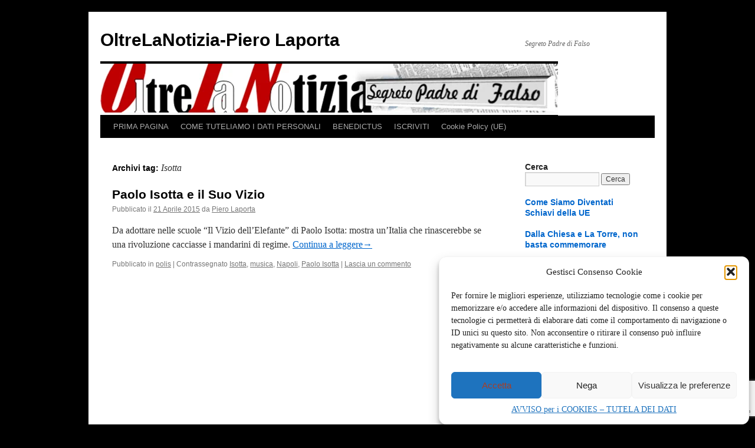

--- FILE ---
content_type: text/html; charset=UTF-8
request_url: https://pierolaporta.it/tag/isotta/
body_size: 21718
content:
<!DOCTYPE html>
<html lang="it-IT">
<head>
<meta charset="UTF-8" />
<title>
Isotta Archivi | OltreLaNotizia-Piero LaportaOltreLaNotizia-Piero Laporta	</title>
<link rel="profile" href="https://gmpg.org/xfn/11" />
<link rel="stylesheet" type="text/css" media="all" href="https://pierolaporta.it/wp-content/themes/twentyten/style.css?ver=20251202" />
<link rel="pingback" href="https://pierolaporta.it/xmlrpc.php">
<meta name='robots' content='index, follow, max-image-preview:large, max-snippet:-1, max-video-preview:-1' />
<!-- Google tag (gtag.js) consent mode dataLayer added by Site Kit -->
<script type="text/javascript" id="google_gtagjs-js-consent-mode-data-layer">
/* <![CDATA[ */
window.dataLayer = window.dataLayer || [];function gtag(){dataLayer.push(arguments);}
gtag('consent', 'default', {"ad_personalization":"denied","ad_storage":"denied","ad_user_data":"denied","analytics_storage":"denied","functionality_storage":"denied","security_storage":"denied","personalization_storage":"denied","region":["AT","BE","BG","CH","CY","CZ","DE","DK","EE","ES","FI","FR","GB","GR","HR","HU","IE","IS","IT","LI","LT","LU","LV","MT","NL","NO","PL","PT","RO","SE","SI","SK"],"wait_for_update":500});
window._googlesitekitConsentCategoryMap = {"statistics":["analytics_storage"],"marketing":["ad_storage","ad_user_data","ad_personalization"],"functional":["functionality_storage","security_storage"],"preferences":["personalization_storage"]};
window._googlesitekitConsents = {"ad_personalization":"denied","ad_storage":"denied","ad_user_data":"denied","analytics_storage":"denied","functionality_storage":"denied","security_storage":"denied","personalization_storage":"denied","region":["AT","BE","BG","CH","CY","CZ","DE","DK","EE","ES","FI","FR","GB","GR","HR","HU","IE","IS","IT","LI","LT","LU","LV","MT","NL","NO","PL","PT","RO","SE","SI","SK"],"wait_for_update":500};
/* ]]> */
</script>
<!-- End Google tag (gtag.js) consent mode dataLayer added by Site Kit -->

	<!-- This site is optimized with the Yoast SEO plugin v26.6 - https://yoast.com/wordpress/plugins/seo/ -->
	<link rel="canonical" href="https://pierolaporta.it/tag/isotta/" />
	<script type="application/ld+json" class="yoast-schema-graph">{"@context":"https://schema.org","@graph":[{"@type":"CollectionPage","@id":"https://pierolaporta.it/tag/isotta/","url":"https://pierolaporta.it/tag/isotta/","name":"Isotta Archivi | OltreLaNotizia-Piero Laporta","isPartOf":{"@id":"https://pierolaporta.it/#website"},"breadcrumb":{"@id":"https://pierolaporta.it/tag/isotta/#breadcrumb"},"inLanguage":"it-IT"},{"@type":"BreadcrumbList","@id":"https://pierolaporta.it/tag/isotta/#breadcrumb","itemListElement":[{"@type":"ListItem","position":1,"name":"Home","item":"https://pierolaporta.it/"},{"@type":"ListItem","position":2,"name":"Isotta"}]},{"@type":"WebSite","@id":"https://pierolaporta.it/#website","url":"https://pierolaporta.it/","name":"OltreLaNotizia-Piero Laporta","description":"Segreto Padre di Falso","publisher":{"@id":"https://pierolaporta.it/#/schema/person/3e31cea37e09adb3760cb29439bf449c"},"potentialAction":[{"@type":"SearchAction","target":{"@type":"EntryPoint","urlTemplate":"https://pierolaporta.it/?s={search_term_string}"},"query-input":{"@type":"PropertyValueSpecification","valueRequired":true,"valueName":"search_term_string"}}],"inLanguage":"it-IT"},{"@type":["Person","Organization"],"@id":"https://pierolaporta.it/#/schema/person/3e31cea37e09adb3760cb29439bf449c","name":"Piero Laporta","image":{"@type":"ImageObject","inLanguage":"it-IT","@id":"https://pierolaporta.it/#/schema/person/image/","url":"https://secure.gravatar.com/avatar/b8be45b102e1e780eb7d79504f1557a82c87839f80e180e43a2c454284657420?s=96&d=mm&r=g","contentUrl":"https://secure.gravatar.com/avatar/b8be45b102e1e780eb7d79504f1557a82c87839f80e180e43a2c454284657420?s=96&d=mm&r=g","caption":"Piero Laporta"},"logo":{"@id":"https://pierolaporta.it/#/schema/person/image/"},"description":"Dal 1994, osservate le ambiguità del giornalismo italiano (nel frattempo degenerate) Piero Laporta s’è immerso nella pubblicistica senza confinarsi nei temi militari, come d'altronde sarebbe stato naturale considerando il lavoro svolto a quel tempo, (Ufficio Politica Militare dello Stato Maggiore della Difesa). Ha collaborato con numerosi giornali e riviste, italiani e non (Libero, Il Tempo, Il Giornale, Limes, World Security Network, ItaliaOggi, Corriere delle Comunicazioni, Arbiter, Il Mondo e La Verità). Ha scritto “in Salita, vita di un imprenditore meridionale” ed è coautore di “Mass Media e Fango” con Vincenzo Mastronardi, ed. Leonardo 2015. (leggi qui: goo.gl/CBNYKg). Il libro \"Raffiche di Bugie a Via Fani, Stato e BR Sparano su Moro\" ed. Amazon 2023 https://shorturl.at/ciK07 è l'inchiesta più approfondita e documentata sinora pubblicata sui fatti del 16 Marzo 1978. Oggi, definitivamente disgustato della codardia e della faziosità disinformante di tv e carta stampata, ha deciso di collaborare solo dove non trovi dei censori e fabbriche di odio. Il suo più spiccato interesse era e resta la comunicazione sul web, cioè il presente e il futuro della libertà di espressione. Ha fondato il sito http://pierolaporta.it per il blog OltreLaNotizia. Lingue conosciute: dialetto di Latiano (BR) quasi dimenticato,, scarsa conoscenza del dialetto di Putignano (BA), buona conoscenza del palermitano, ottima conoscenza del vernacolo di San Giovanni Rotondo, inglese e un po' di italiano. È cattolico; non apprezza Bergoglio e neppure quanti lo odiano, sposatissimo, ha due figli.","sameAs":["http://pierolaporta.it","https://www.facebook.com/oltrelanotizia.pierolsporta","https://x.com/oltrelanotizia1"]}]}</script>
	<!-- / Yoast SEO plugin. -->


<link rel='dns-prefetch' href='//www.googletagmanager.com' />
<link rel='dns-prefetch' href='//pagead2.googlesyndication.com' />
<link rel="alternate" type="application/rss+xml" title="OltreLaNotizia-Piero Laporta &raquo; Feed" href="https://pierolaporta.it/feed/" />
<link rel="alternate" type="application/rss+xml" title="OltreLaNotizia-Piero Laporta &raquo; Feed dei commenti" href="https://pierolaporta.it/comments/feed/" />
<link rel="alternate" type="application/rss+xml" title="OltreLaNotizia-Piero Laporta &raquo; Isotta Feed del tag" href="https://pierolaporta.it/tag/isotta/feed/" />
<style id='wp-img-auto-sizes-contain-inline-css' type='text/css'>
img:is([sizes=auto i],[sizes^="auto," i]){contain-intrinsic-size:3000px 1500px}
/*# sourceURL=wp-img-auto-sizes-contain-inline-css */
</style>

<link rel='stylesheet' id='embedpress-css-css' href='https://pierolaporta.it/wp-content/plugins/embedpress/assets/css/embedpress.css?ver=1768745891' type='text/css' media='all' />
<link rel='stylesheet' id='embedpress-blocks-style-css' href='https://pierolaporta.it/wp-content/plugins/embedpress/assets/css/blocks.build.css?ver=1768745891' type='text/css' media='all' />
<link rel='stylesheet' id='embedpress-lazy-load-css-css' href='https://pierolaporta.it/wp-content/plugins/embedpress/assets/css/lazy-load.css?ver=1768745891' type='text/css' media='all' />
<style id='wp-emoji-styles-inline-css' type='text/css'>

	img.wp-smiley, img.emoji {
		display: inline !important;
		border: none !important;
		box-shadow: none !important;
		height: 1em !important;
		width: 1em !important;
		margin: 0 0.07em !important;
		vertical-align: -0.1em !important;
		background: none !important;
		padding: 0 !important;
	}
/*# sourceURL=wp-emoji-styles-inline-css */
</style>
<link rel='stylesheet' id='wp-components-css' href='https://pierolaporta.it/wp-includes/css/dist/components/style.min.css?ver=6.9' type='text/css' media='all' />
<link rel='stylesheet' id='wp-preferences-css' href='https://pierolaporta.it/wp-includes/css/dist/preferences/style.min.css?ver=6.9' type='text/css' media='all' />
<link rel='stylesheet' id='wp-block-editor-css' href='https://pierolaporta.it/wp-includes/css/dist/block-editor/style.min.css?ver=6.9' type='text/css' media='all' />
<link rel='stylesheet' id='wp-reusable-blocks-css' href='https://pierolaporta.it/wp-includes/css/dist/reusable-blocks/style.min.css?ver=6.9' type='text/css' media='all' />
<link rel='stylesheet' id='wp-patterns-css' href='https://pierolaporta.it/wp-includes/css/dist/patterns/style.min.css?ver=6.9' type='text/css' media='all' />
<link rel='stylesheet' id='wp-editor-css' href='https://pierolaporta.it/wp-includes/css/dist/editor/style.min.css?ver=6.9' type='text/css' media='all' />
<link rel='stylesheet' id='embedpress_pro-cgb-style-css-css' href='https://pierolaporta.it/wp-content/plugins/embedpress-pro/Gutenberg/dist/blocks.style.build.css' type='text/css' media='all' />
<link rel='stylesheet' id='contact-form-7-css' href='https://pierolaporta.it/wp-content/plugins/contact-form-7/includes/css/styles.css?ver=6.1.4' type='text/css' media='all' />
<link rel='stylesheet' id='stcr-font-awesome-css' href='https://pierolaporta.it/wp-content/plugins/subscribe-to-comments-reloaded/includes/css/font-awesome.min.css?ver=6.9' type='text/css' media='all' />
<link rel='stylesheet' id='stcr-style-css' href='https://pierolaporta.it/wp-content/plugins/subscribe-to-comments-reloaded/includes/css/stcr-style.css?ver=6.9' type='text/css' media='all' />
<link rel='stylesheet' id='cmplz-general-css' href='https://pierolaporta.it/wp-content/plugins/complianz-gdpr/assets/css/cookieblocker.min.css?ver=1766228916' type='text/css' media='all' />
<link rel='stylesheet' id='twentyten-block-style-css' href='https://pierolaporta.it/wp-content/themes/twentyten/blocks.css?ver=20250220' type='text/css' media='all' />
<script type="text/javascript" src="https://pierolaporta.it/wp-includes/js/jquery/jquery.min.js?ver=3.7.1" id="jquery-core-js"></script>
<script type="text/javascript" src="https://pierolaporta.it/wp-includes/js/jquery/jquery-migrate.min.js?ver=3.4.1" id="jquery-migrate-js"></script>

<!-- Snippet del tag Google (gtag.js) aggiunto da Site Kit -->
<!-- Snippet Google Analytics aggiunto da Site Kit -->
<script type="text/javascript" src="https://www.googletagmanager.com/gtag/js?id=GT-W6KJ72WG" id="google_gtagjs-js" async></script>
<script type="text/javascript" id="google_gtagjs-js-after">
/* <![CDATA[ */
window.dataLayer = window.dataLayer || [];function gtag(){dataLayer.push(arguments);}
gtag("set","linker",{"domains":["pierolaporta.it"]});
gtag("js", new Date());
gtag("set", "developer_id.dZTNiMT", true);
gtag("config", "GT-W6KJ72WG");
 window._googlesitekit = window._googlesitekit || {}; window._googlesitekit.throttledEvents = []; window._googlesitekit.gtagEvent = (name, data) => { var key = JSON.stringify( { name, data } ); if ( !! window._googlesitekit.throttledEvents[ key ] ) { return; } window._googlesitekit.throttledEvents[ key ] = true; setTimeout( () => { delete window._googlesitekit.throttledEvents[ key ]; }, 5 ); gtag( "event", name, { ...data, event_source: "site-kit" } ); }; 
//# sourceURL=google_gtagjs-js-after
/* ]]> */
</script>
<link rel="https://api.w.org/" href="https://pierolaporta.it/wp-json/" /><link rel="alternate" title="JSON" type="application/json" href="https://pierolaporta.it/wp-json/wp/v2/tags/691" /><link rel="EditURI" type="application/rsd+xml" title="RSD" href="https://pierolaporta.it/xmlrpc.php?rsd" />
<meta name="generator" content="WordPress 6.9" />
<meta name="generator" content="Site Kit by Google 1.170.0" />			<style>.cmplz-hidden {
					display: none !important;
				}</style>
<!-- Meta tag Google AdSense aggiunti da Site Kit -->
<meta name="google-adsense-platform-account" content="ca-host-pub-2644536267352236">
<meta name="google-adsense-platform-domain" content="sitekit.withgoogle.com">
<!-- Fine dei meta tag Google AdSense aggiunti da Site Kit -->
<meta name="generator" content="Elementor 3.34.1; features: e_font_icon_svg, additional_custom_breakpoints; settings: css_print_method-external, google_font-enabled, font_display-swap">
			<style>
				.e-con.e-parent:nth-of-type(n+4):not(.e-lazyloaded):not(.e-no-lazyload),
				.e-con.e-parent:nth-of-type(n+4):not(.e-lazyloaded):not(.e-no-lazyload) * {
					background-image: none !important;
				}
				@media screen and (max-height: 1024px) {
					.e-con.e-parent:nth-of-type(n+3):not(.e-lazyloaded):not(.e-no-lazyload),
					.e-con.e-parent:nth-of-type(n+3):not(.e-lazyloaded):not(.e-no-lazyload) * {
						background-image: none !important;
					}
				}
				@media screen and (max-height: 640px) {
					.e-con.e-parent:nth-of-type(n+2):not(.e-lazyloaded):not(.e-no-lazyload),
					.e-con.e-parent:nth-of-type(n+2):not(.e-lazyloaded):not(.e-no-lazyload) * {
						background-image: none !important;
					}
				}
			</style>
			<style type="text/css" id="custom-background-css">
body.custom-background { background-color: #000000; }
</style>
	
<!-- Snippet Google AdSense aggiunto da Site Kit -->
<script type="text/javascript" async="async" src="https://pagead2.googlesyndication.com/pagead/js/adsbygoogle.js?client=ca-pub-4039729768218526&amp;host=ca-host-pub-2644536267352236" crossorigin="anonymous"></script>

<!-- Termina lo snippet Google AdSense aggiunto da Site Kit -->
<link rel="icon" href="https://pierolaporta.it/wp-content/uploads/2016/09/bambino-in-croce-68x100.jpg" sizes="32x32" />
<link rel="icon" href="https://pierolaporta.it/wp-content/uploads/2016/09/bambino-in-croce.jpg" sizes="192x192" />
<link rel="apple-touch-icon" href="https://pierolaporta.it/wp-content/uploads/2016/09/bambino-in-croce.jpg" />
<meta name="msapplication-TileImage" content="https://pierolaporta.it/wp-content/uploads/2016/09/bambino-in-croce.jpg" />
</head>

<body data-cmplz=2 class="archive tag tag-isotta tag-691 custom-background wp-theme-twentyten elementor-default elementor-kit-85602">
<div id="wrapper" class="hfeed">
		<a href="#content" class="screen-reader-text skip-link">Vai al contenuto</a>
	<div id="header">
		<div id="masthead">
			<div id="branding" role="banner">
									<div id="site-title">
						<span>
							<a href="https://pierolaporta.it/" rel="home" >OltreLaNotizia-Piero Laporta</a>
						</span>
					</div>
										<div id="site-description">Segreto Padre di Falso</div>
					<img fetchpriority="high" src="https://pierolaporta.it/wp-content/uploads/2020/04/T5.png" width="776" height="87" alt="OltreLaNotizia-Piero Laporta" srcset="https://pierolaporta.it/wp-content/uploads/2020/04/T5.png 776w, https://pierolaporta.it/wp-content/uploads/2020/04/T5-300x34.png 300w, https://pierolaporta.it/wp-content/uploads/2020/04/T5-100x11.png 100w, https://pierolaporta.it/wp-content/uploads/2020/04/T5-768x86.png 768w, https://pierolaporta.it/wp-content/uploads/2020/04/T5-150x17.png 150w, https://pierolaporta.it/wp-content/uploads/2020/04/T5-250x28.png 250w" sizes="(max-width: 776px) 100vw, 776px" decoding="async" />			</div><!-- #branding -->

			<div id="access" role="navigation">
				<div class="menu-header"><ul id="menu-menu-1" class="menu"><li id="menu-item-39624" class="menu-item menu-item-type-custom menu-item-object-custom menu-item-home menu-item-39624"><a target="_blank" href="http://pierolaporta.it/">PRIMA PAGINA</a></li>
<li id="menu-item-39625" class="menu-item menu-item-type-post_type menu-item-object-page menu-item-privacy-policy menu-item-39625"><a rel="privacy-policy" href="https://pierolaporta.it/privacy-policy/">COME TUTELIAMO I DATI PERSONALI</a></li>
<li id="menu-item-39626" class="menu-item menu-item-type-post_type menu-item-object-page menu-item-39626"><a href="https://pierolaporta.it/benedictus/">BENEDICTUS</a></li>
<li id="menu-item-39627" class="menu-item menu-item-type-post_type menu-item-object-page menu-item-39627"><a href="https://pierolaporta.it/iscriviti/">ISCRIVITI</a></li>
<li id="menu-item-82650" class="menu-item menu-item-type-post_type menu-item-object-page menu-item-82650"><a href="https://pierolaporta.it/cookie-policy-ue/">Cookie Policy (UE)</a></li>
</ul></div>			</div><!-- #access -->
		</div><!-- #masthead -->
	</div><!-- #header -->

	<div id="main">

		<div id="container">
			<div id="content" role="main">

				<h1 class="page-title">
				Archivi tag: <span>Isotta</span>				</h1>

				



	
			<div id="post-10278" class="post-10278 post type-post status-publish format-standard hentry category-polis tag-isotta tag-musica tag-napoli tag-paolo-isotta">
			<h2 class="entry-title"><a href="https://pierolaporta.it/paolo-isotta-e-il-suo-vizio/" rel="bookmark">Paolo Isotta e il Suo Vizio</a></h2>

			<div class="entry-meta">
				<span class="meta-prep meta-prep-author">Pubblicato il</span> <a href="https://pierolaporta.it/paolo-isotta-e-il-suo-vizio/" title="13:04" rel="bookmark"><span class="entry-date">21 Aprile 2015</span></a> <span class="meta-sep">da</span> <span class="author vcard"><a class="url fn n" href="https://pierolaporta.it/author/pierolaporta/" title="Visualizza tutti gli articoli di Piero Laporta">Piero Laporta</a></span>			</div><!-- .entry-meta -->

					<div class="entry-summary">
				<p>Da adottare nelle scuole “Il Vizio dell’Elefante” di Paolo Isotta: mostra un’Italia che rinascerebbe se una rivoluzione cacciasse i mandarini di regime. <a href="https://pierolaporta.it/paolo-isotta-e-il-suo-vizio/">Continua a leggere<span class="meta-nav">&rarr;</span></a></p>
			</div><!-- .entry-summary -->
	
			<div class="entry-utility">
									<span class="cat-links">
						<span class="entry-utility-prep entry-utility-prep-cat-links">Pubblicato in</span> <a href="https://pierolaporta.it/category/polis/" rel="category tag">polis</a>					</span>
					<span class="meta-sep">|</span>
				
								<span class="tag-links">
					<span class="entry-utility-prep entry-utility-prep-tag-links">Contrassegnato</span> <a href="https://pierolaporta.it/tag/isotta/" rel="tag">Isotta</a>, <a href="https://pierolaporta.it/tag/musica/" rel="tag">musica</a>, <a href="https://pierolaporta.it/tag/napoli/" rel="tag">Napoli</a>, <a href="https://pierolaporta.it/tag/paolo-isotta/" rel="tag">Paolo Isotta</a>				</span>
				<span class="meta-sep">|</span>
				
				<span class="comments-link"><a href="https://pierolaporta.it/paolo-isotta-e-il-suo-vizio/#respond">Lascia un commento</a></span>

							</div><!-- .entry-utility -->
		</div><!-- #post-10278 -->

		
	

			</div><!-- #content -->
		</div><!-- #container -->


		<div id="primary" class="widget-area" role="complementary">
			<ul class="xoxo">

<li id="search-2" class="widget-container widget_search"><h3 class="widget-title">Cerca</h3><form role="search" method="get" id="searchform" class="searchform" action="https://pierolaporta.it/">
				<div>
					<label class="screen-reader-text" for="s">Ricerca per:</label>
					<input type="text" value="" name="s" id="s" />
					<input type="submit" id="searchsubmit" value="Cerca" />
				</div>
			</form></li>
<!-- Start Posts in Sidebar - pis_posts_in_sidebar-6 -->
<li id="pis_posts_in_sidebar-6" class="widget-container posts-in-sidebar">
<h3 class="widget-title"><a class="pis-title-link" href="http://pierolaporta.it/newsletters/come-siamo-diventati-schiavi-della-ue-3-2-2-2-2/">Come Siamo Diventati Schiavi della UE</a></h3><!-- Generated by Posts in Sidebar v4.16.3 -->
</li>
<!-- End Posts in Sidebar - pis_posts_in_sidebar-6 -->


<!-- Start Posts in Sidebar - pis_posts_in_sidebar-7 -->
<li id="pis_posts_in_sidebar-7" class="widget-container posts-in-sidebar">
<h3 class="widget-title"><a class="pis-title-link" href="http://pierolaporta.it/dalla-chiesa-torre/">Dalla Chiesa e La Torre, non basta commemorare</a></h3><!-- Generated by Posts in Sidebar v4.16.3 -->
</li>
<!-- End Posts in Sidebar - pis_posts_in_sidebar-7 -->


<!-- Start Posts in Sidebar - pis_posts_in_sidebar-8 -->
<li id="pis_posts_in_sidebar-8" class="widget-container posts-in-sidebar">
<h3 class="widget-title"><a class="pis-title-link" href="http://pierolaporta.it/nassirya/">Nassirya – Le domande senza risposte</a></h3><!-- Generated by Posts in Sidebar v4.16.3 -->
</li>
<!-- End Posts in Sidebar - pis_posts_in_sidebar-8 -->


<!-- Start Posts in Sidebar - pis_posts_in_sidebar-9 -->
<li id="pis_posts_in_sidebar-9" class="widget-container posts-in-sidebar">
<h3 class="widget-title"><a class="pis-title-link" href="http://pierolaporta.it/berlinguer-coincidenze-mani-pulite-e-coscienze-sporche/">Berlinguer, Coincidenze, Mani Pulite e Coscienze Sporche</a></h3><!-- Generated by Posts in Sidebar v4.16.3 -->
</li>
<!-- End Posts in Sidebar - pis_posts_in_sidebar-9 -->


<!-- Start Posts in Sidebar - pis_posts_in_sidebar-11 -->
<li id="pis_posts_in_sidebar-11" class="widget-container posts-in-sidebar">
<h3 class="widget-title"><a class="pis-title-link" href="http://pierolaporta.it/salvini-dica-la-verita-sulle-dimissioni/">Salvini Dica la Verità sulle Dimissioni</a></h3><!-- Generated by Posts in Sidebar v4.16.3 -->
</li>
<!-- End Posts in Sidebar - pis_posts_in_sidebar-11 -->


<!-- Start Posts in Sidebar - pis_posts_in_sidebar-12 -->
<li id="pis_posts_in_sidebar-12" class="widget-container posts-in-sidebar">
<h3 class="widget-title"><a class="pis-title-link" href="http://pierolaporta.it/pasquale-laporta-maresciallo-dei-carabinieri-2/">Pasquale Laporta, Maresciallo dei Carabinieri</a></h3>		
<p class="pis-intro">Pasquale Laporta, maresciallo dei Carabinieri, seppe dire alto e forte “Signornò!” ben 55 anni fa</p>
<ul id="ul_pis_posts_in_sidebar-12" class="pis-ul">
	<li class="pis-li pis-post-85516 sticky">
		<p class="pis-title"><a class="pis-title-link" href="https://pierolaporta.it/intervista-gen-piero-laporta/" rel="bookmark">Intervista a Piero Laporta</a></p>
		<p class="pis-utility"><span class="pis-date">17 Marzo 2024</span></p>
	</li>
	<li class="pis-li pis-post-83076 sticky">
		<p class="pis-title"><a class="pis-title-link" href="https://pierolaporta.it/stato-omertoso-e-golpista/" rel="bookmark">Stato Omertoso e Golpista</a></p>
		<p class="pis-utility"><span class="pis-date">22 Gennaio 2024</span></p>
	</li>
	<li class="pis-li pis-post-82909 sticky">
		<p class="pis-title"><a class="pis-title-link" href="https://pierolaporta.it/buon-natale-cristo-vince-nonostante-giuda/" rel="bookmark">Buon Natale, Cristo Vince Nonostante Giuda</a></p>
		<p class="pis-utility"><span class="pis-date">25 Dicembre 2023</span></p>
	</li>
	<li class="pis-li pis-post-82612 sticky">
		<p class="pis-title"><a class="pis-title-link" href="https://pierolaporta.it/aldo-moro-fu-torturato-dai-br-che-cosa-aspetta-lo-stato/" rel="bookmark">Aldo Moro Fu Torturato dai BR. Che Cosa Aspetta lo Stato?</a></p>
		<p class="pis-utility"><span class="pis-date">29 Giugno 2023</span></p>
	</li>
	<li class="pis-li pis-post-85688">
		<p class="pis-title"><a class="pis-title-link" href="https://pierolaporta.it/piu-prudenti-dei-serpenti-e-piu-infidi-di-piero-laporta/" rel="bookmark">PIÙ PRUDENTI DEI SERPENTI E PIÙ INFIDI di Piero Laporta</a></p>
		<p class="pis-utility"><span class="pis-date">6 Gennaio 2026</span></p>
	</li>
	<li class="pis-li pis-post-85676">
		<p class="pis-title"><a class="pis-title-link" href="https://pierolaporta.it/raffiche-di-omerta-su-aldo-moro-magistrati-sottaccusa-togalitarismo/" rel="bookmark">Raffiche di Omertà su Aldo Moro Magistrati Sott&#8217;accusa      TOGALITARISMO</a></p>
		<p class="pis-utility"><span class="pis-date">9 Dicembre 2025</span></p>
	</li>
	<li class="pis-li pis-post-85649">
		<p class="pis-title"><a class="pis-title-link" href="https://pierolaporta.it/piotr-ivashutin-note-biografiche/" rel="bookmark">Piotr Ivashutin, Note Biografiche</a></p>
		<p class="pis-utility"><span class="pis-date">15 Agosto 2025</span></p>
	</li>
	<li class="pis-li pis-post-85591">
		<p class="pis-title"><a class="pis-title-link" href="https://pierolaporta.it/la-nuova-europa-di-dina-nerozzi/" rel="bookmark">La Nuova Europa di Dina Nerozzi</a></p>
		<p class="pis-utility"><span class="pis-date">21 Dicembre 2024</span></p>
	</li>
	<li class="pis-li pis-post-82902">
		<p class="pis-title"><a class="pis-title-link" href="https://pierolaporta.it/la-scuola-di-francoforte-e-il-nuovo-ordine-mondiale-di-dina-nerozzi/" rel="bookmark">La Scuola di Francoforte e il Nuovo Ordine Mondiale &#8211; di Dina Nerozzi</a></p>
		<p class="pis-utility"><span class="pis-date">14 Dicembre 2023</span></p>
	</li>
	<li class="pis-li pis-post-82879">
		<p class="pis-title"><a class="pis-title-link" href="https://pierolaporta.it/la-guerra-una-sconfitta-mai-per-alcuni/" rel="bookmark">La Guerra Una Sconfitta? Mai per Alcuni.</a></p>
		<p class="pis-utility"><span class="pis-date">14 Novembre 2023</span></p>
	</li>
	<li class="pis-li pis-post-45210">
		<p class="pis-title"><a class="pis-title-link" href="https://pierolaporta.it/s-s-pio-xii-e-gli-ebrei-italiano-english-%d1%80%d1%83%d1%81%d1%81%d0%ba%d0%b8%d0%b9-%d1%8f%d0%b7%d1%8b%d0%ba/" rel="bookmark">S.S. Pio XII e gli Ebrei (Italiano, English, Русский Язык)</a></p>
		<p class="pis-utility"><span class="pis-date">16 Ottobre 2023</span></p>
	</li>
	<li class="pis-li pis-post-82786">
		<p class="pis-title"><a class="pis-title-link" href="https://pierolaporta.it/il-discorso-censurato-di-meloni-scherziamo/" rel="bookmark">Il Discorso Censurato di Meloni. Scherziamo?</a></p>
		<p class="pis-utility"><span class="pis-date">23 Settembre 2023</span></p>
	</li>
	<li class="pis-li pis-post-45222">
		<p class="pis-title"><a class="pis-title-link" href="https://pierolaporta.it/giuseppe-lo-porto-86-anni-estradato-illegalmente-2/" rel="bookmark">Giuseppe Lo Porto, 86 anni. Estradato illegalmente</a></p>
		<p class="pis-utility"><span class="pis-date">22 Settembre 2023</span></p>
	</li>
	<li class="pis-li pis-post-82721">
		<p class="pis-title"><a class="pis-title-link" href="https://pierolaporta.it/e-questione-di-disciplina-militare-intervenga-il-quirinale/" rel="bookmark">E&#8217; Questione di Disciplina Militare. Intervenga il Quirinale</a></p>
		<p class="pis-utility"><span class="pis-date">23 Agosto 2023</span></p>
	</li>
	<li class="pis-li pis-post-82698">
		<p class="pis-title"><a class="pis-title-link" href="https://pierolaporta.it/lotta-agli-stupefacenti-cambiare-rotta-di-l-prando/" rel="bookmark">Lotta  agli Stupefacenti? Cambiare Rotta &#8211; di L. Prando</a></p>
		<p class="pis-utility"><span class="pis-date">22 Agosto 2023</span></p>
	</li>
	<li class="pis-li pis-post-82662">
		<p class="pis-title"><a class="pis-title-link" href="https://pierolaporta.it/un-inadeguato-ministro-della-difesa/" rel="bookmark">Un Inadeguato Ministro della Difesa</a></p>
		<p class="pis-utility"><span class="pis-date">20 Agosto 2023</span></p>
	</li>
	<li class="pis-li pis-post-82655">
		<p class="pis-title"><a class="pis-title-link" href="https://pierolaporta.it/in-un-lunedi-di-primo-maggio-di-paola-musu/" rel="bookmark">IN UN LUNEDÌ DI PRIMO MAGGIO &#8211; di Paola Musu</a></p>
		<p class="pis-utility"><span class="pis-date">12 Agosto 2023</span></p>
	</li>
	<li class="pis-li pis-post-81348">
		<p class="pis-title"><a class="pis-title-link" href="https://pierolaporta.it/raffiche-di-bugie-a-via-fani-omaggio-ai-lettori/" rel="bookmark">Raffiche di Bugie a Via Fani. Omaggio ai lettori</a></p>
		<p class="pis-utility"><span class="pis-date">14 Giugno 2023</span></p>
	</li>
	<li class="pis-li pis-post-81342">
		<p class="pis-title"><a class="pis-title-link" href="https://pierolaporta.it/per-fortuna-la-morte-esiste/" rel="bookmark">PER FORTUNA LA MORTE ESISTE</a></p>
		<p class="pis-utility"><span class="pis-date">14 Giugno 2023</span></p>
	</li>
	<li class="pis-li pis-post-81324">
		<p class="pis-title"><a class="pis-title-link" href="https://pierolaporta.it/che-cose-la-strategia/" rel="bookmark">CHE COS&#8217;E&#8217; LA STRATEGIA</a></p>
		<p class="pis-utility"><span class="pis-date">12 Giugno 2023</span></p>
	</li>
	<li class="pis-li pis-post-81314">
		<p class="pis-title"><a class="pis-title-link" href="https://pierolaporta.it/interesse-nazionale-e-strategia/" rel="bookmark">INTERESSE NAZIONALE E STRATEGIA</a></p>
		<p class="pis-utility"><span class="pis-date">12 Giugno 2023</span></p>
	</li>
	<li class="pis-li pis-post-81293">
		<p class="pis-title"><a class="pis-title-link" href="https://pierolaporta.it/antonino-madonia-uccise-piersanti-mattarella-di-sergio-gebbia/" rel="bookmark">Antonino Madonia uccise Piersanti Mattarella &#8211; di Sergio Gebbia</a></p>
		<p class="pis-utility"><span class="pis-date">9 Giugno 2023</span></p>
	</li>
	<li class="pis-li pis-post-81279">
		<p class="pis-title"><a class="pis-title-link" href="https://pierolaporta.it/si-sa-ma-non-si-dice-di-luciano-prando/" rel="bookmark">Si Sa Ma Non Si Dice &#8211; di Luciano Prando</a></p>
		<p class="pis-utility"><span class="pis-date">9 Giugno 2023</span></p>
	</li>
	<li class="pis-li pis-post-81274">
		<p class="pis-title"><a class="pis-title-link" href="https://pierolaporta.it/warum-krieg-perche-la-guerra-di-dina-nerozzi/" rel="bookmark">Warum Krieg? Perché la guerra? &#8211; di Dina Nerozzi</a></p>
		<p class="pis-utility"><span class="pis-date">9 Giugno 2023</span></p>
	</li>
	<li class="pis-li pis-post-81230">
		<p class="pis-title"><a class="pis-title-link" href="https://pierolaporta.it/nazismo-comunismo-transumanesimo-radici-comuni-di-dina-nerozzi/" rel="bookmark">Nazismo Comunismo Transumanesimo, Radici Comuni di Dina Nerozzi</a></p>
		<p class="pis-utility"><span class="pis-date">18 Aprile 2023</span></p>
	</li>
	<li class="pis-li pis-post-81207">
		<p class="pis-title"><a class="pis-title-link" href="https://pierolaporta.it/san-giovanni-paolo-ii-e-aldo-moro-lo-stesso-pugnale/" rel="bookmark">San Giovanni Paolo II e Aldo Moro, lo Stesso Pugnale</a></p>
		<p class="pis-utility"><span class="pis-date">17 Aprile 2023</span></p>
	</li>
	<li class="pis-li pis-post-81176">
		<p class="pis-title"><a class="pis-title-link" href="https://pierolaporta.it/iconoclastia-il-male-che-sembra-immortale/" rel="bookmark">ICONOCLASTIA, IL MALE CHE SEMBRA IMMORTALE</a></p>
		<p class="pis-utility"><span class="pis-date">27 Marzo 2023</span></p>
	</li>
	<li class="pis-li pis-post-78736">
		<p class="pis-title"><a class="pis-title-link" href="https://pierolaporta.it/raffiche-di-bugie-in-via-fani-il-libro/" rel="bookmark">Raffiche di Bugie a Via Fani &#8211; Il Libro</a></p>
		<p class="pis-utility"><span class="pis-date">6 Marzo 2023</span></p>
	</li>
	<li class="pis-li pis-post-78666">
		<p class="pis-title"><a class="pis-title-link" href="https://pierolaporta.it/capaci-brusca-capaci-di-tutto/" rel="bookmark">Capaci, Brusca. Capaci di Tutto</a></p>
		<p class="pis-utility"><span class="pis-date">18 Febbraio 2023</span></p>
	</li>
	<li class="pis-li pis-post-78615">
		<p class="pis-title"><a class="pis-title-link" href="https://pierolaporta.it/attenti-alle-etichette-la-salute-e-in-pericolo/" rel="bookmark">Attenti Alle Etichette &#8211; La Salute è in Pericolo</a></p>
		<p class="pis-utility"><span class="pis-date">28 Gennaio 2023</span></p>
	</li>
</ul>
<!-- Generated by Posts in Sidebar v4.16.3 -->
</li>
<!-- End Posts in Sidebar - pis_posts_in_sidebar-12 -->


<!-- Start Posts in Sidebar - pis_posts_in_sidebar-13 -->
<li id="pis_posts_in_sidebar-13" class="widget-container posts-in-sidebar">
<h3 class="widget-title"><a class="pis-title-link" href="http://pierolaporta.it/il-virus-della-democrazia-superflua/">IL VIRUS DELLA DEMOCRAZIA (SUPERFLUA)</a></h3>		
<ul id="ul_pis_posts_in_sidebar-13" class="pis-ul">
	<li class="pis-li pis-post-85516 sticky">
		<p class="pis-title"><a class="pis-title-link" href="https://pierolaporta.it/intervista-gen-piero-laporta/" rel="bookmark">Intervista a Piero Laporta</a></p>
	</li>
	<li class="pis-li pis-post-83076 sticky">
		<p class="pis-title"><a class="pis-title-link" href="https://pierolaporta.it/stato-omertoso-e-golpista/" rel="bookmark">Stato Omertoso e Golpista</a></p>
	</li>
	<li class="pis-li pis-post-82909 sticky">
		<p class="pis-title"><a class="pis-title-link" href="https://pierolaporta.it/buon-natale-cristo-vince-nonostante-giuda/" rel="bookmark">Buon Natale, Cristo Vince Nonostante Giuda</a></p>
	</li>
	<li class="pis-li pis-post-82612 sticky">
		<p class="pis-title"><a class="pis-title-link" href="https://pierolaporta.it/aldo-moro-fu-torturato-dai-br-che-cosa-aspetta-lo-stato/" rel="bookmark">Aldo Moro Fu Torturato dai BR. Che Cosa Aspetta lo Stato?</a></p>
	</li>
	<li class="pis-li pis-post-85688">
		<p class="pis-title"><a class="pis-title-link" href="https://pierolaporta.it/piu-prudenti-dei-serpenti-e-piu-infidi-di-piero-laporta/" rel="bookmark">PIÙ PRUDENTI DEI SERPENTI E PIÙ INFIDI di Piero Laporta</a></p>
	</li>
	<li class="pis-li pis-post-85676">
		<p class="pis-title"><a class="pis-title-link" href="https://pierolaporta.it/raffiche-di-omerta-su-aldo-moro-magistrati-sottaccusa-togalitarismo/" rel="bookmark">Raffiche di Omertà su Aldo Moro Magistrati Sott&#8217;accusa      TOGALITARISMO</a></p>
	</li>
	<li class="pis-li pis-post-85649">
		<p class="pis-title"><a class="pis-title-link" href="https://pierolaporta.it/piotr-ivashutin-note-biografiche/" rel="bookmark">Piotr Ivashutin, Note Biografiche</a></p>
	</li>
	<li class="pis-li pis-post-85591">
		<p class="pis-title"><a class="pis-title-link" href="https://pierolaporta.it/la-nuova-europa-di-dina-nerozzi/" rel="bookmark">La Nuova Europa di Dina Nerozzi</a></p>
	</li>
	<li class="pis-li pis-post-82902">
		<p class="pis-title"><a class="pis-title-link" href="https://pierolaporta.it/la-scuola-di-francoforte-e-il-nuovo-ordine-mondiale-di-dina-nerozzi/" rel="bookmark">La Scuola di Francoforte e il Nuovo Ordine Mondiale &#8211; di Dina Nerozzi</a></p>
	</li>
	<li class="pis-li pis-post-82879">
		<p class="pis-title"><a class="pis-title-link" href="https://pierolaporta.it/la-guerra-una-sconfitta-mai-per-alcuni/" rel="bookmark">La Guerra Una Sconfitta? Mai per Alcuni.</a></p>
	</li>
	<li class="pis-li pis-post-45210">
		<p class="pis-title"><a class="pis-title-link" href="https://pierolaporta.it/s-s-pio-xii-e-gli-ebrei-italiano-english-%d1%80%d1%83%d1%81%d1%81%d0%ba%d0%b8%d0%b9-%d1%8f%d0%b7%d1%8b%d0%ba/" rel="bookmark">S.S. Pio XII e gli Ebrei (Italiano, English, Русский Язык)</a></p>
	</li>
	<li class="pis-li pis-post-82786">
		<p class="pis-title"><a class="pis-title-link" href="https://pierolaporta.it/il-discorso-censurato-di-meloni-scherziamo/" rel="bookmark">Il Discorso Censurato di Meloni. Scherziamo?</a></p>
	</li>
	<li class="pis-li pis-post-45222">
		<p class="pis-title"><a class="pis-title-link" href="https://pierolaporta.it/giuseppe-lo-porto-86-anni-estradato-illegalmente-2/" rel="bookmark">Giuseppe Lo Porto, 86 anni. Estradato illegalmente</a></p>
	</li>
	<li class="pis-li pis-post-82721">
		<p class="pis-title"><a class="pis-title-link" href="https://pierolaporta.it/e-questione-di-disciplina-militare-intervenga-il-quirinale/" rel="bookmark">E&#8217; Questione di Disciplina Militare. Intervenga il Quirinale</a></p>
	</li>
	<li class="pis-li pis-post-82698">
		<p class="pis-title"><a class="pis-title-link" href="https://pierolaporta.it/lotta-agli-stupefacenti-cambiare-rotta-di-l-prando/" rel="bookmark">Lotta  agli Stupefacenti? Cambiare Rotta &#8211; di L. Prando</a></p>
	</li>
	<li class="pis-li pis-post-82662">
		<p class="pis-title"><a class="pis-title-link" href="https://pierolaporta.it/un-inadeguato-ministro-della-difesa/" rel="bookmark">Un Inadeguato Ministro della Difesa</a></p>
	</li>
	<li class="pis-li pis-post-82655">
		<p class="pis-title"><a class="pis-title-link" href="https://pierolaporta.it/in-un-lunedi-di-primo-maggio-di-paola-musu/" rel="bookmark">IN UN LUNEDÌ DI PRIMO MAGGIO &#8211; di Paola Musu</a></p>
	</li>
	<li class="pis-li pis-post-81348">
		<p class="pis-title"><a class="pis-title-link" href="https://pierolaporta.it/raffiche-di-bugie-a-via-fani-omaggio-ai-lettori/" rel="bookmark">Raffiche di Bugie a Via Fani. Omaggio ai lettori</a></p>
	</li>
	<li class="pis-li pis-post-81342">
		<p class="pis-title"><a class="pis-title-link" href="https://pierolaporta.it/per-fortuna-la-morte-esiste/" rel="bookmark">PER FORTUNA LA MORTE ESISTE</a></p>
	</li>
	<li class="pis-li pis-post-81324">
		<p class="pis-title"><a class="pis-title-link" href="https://pierolaporta.it/che-cose-la-strategia/" rel="bookmark">CHE COS&#8217;E&#8217; LA STRATEGIA</a></p>
	</li>
	<li class="pis-li pis-post-81314">
		<p class="pis-title"><a class="pis-title-link" href="https://pierolaporta.it/interesse-nazionale-e-strategia/" rel="bookmark">INTERESSE NAZIONALE E STRATEGIA</a></p>
	</li>
	<li class="pis-li pis-post-81293">
		<p class="pis-title"><a class="pis-title-link" href="https://pierolaporta.it/antonino-madonia-uccise-piersanti-mattarella-di-sergio-gebbia/" rel="bookmark">Antonino Madonia uccise Piersanti Mattarella &#8211; di Sergio Gebbia</a></p>
	</li>
	<li class="pis-li pis-post-81279">
		<p class="pis-title"><a class="pis-title-link" href="https://pierolaporta.it/si-sa-ma-non-si-dice-di-luciano-prando/" rel="bookmark">Si Sa Ma Non Si Dice &#8211; di Luciano Prando</a></p>
	</li>
	<li class="pis-li pis-post-81274">
		<p class="pis-title"><a class="pis-title-link" href="https://pierolaporta.it/warum-krieg-perche-la-guerra-di-dina-nerozzi/" rel="bookmark">Warum Krieg? Perché la guerra? &#8211; di Dina Nerozzi</a></p>
	</li>
	<li class="pis-li pis-post-81230">
		<p class="pis-title"><a class="pis-title-link" href="https://pierolaporta.it/nazismo-comunismo-transumanesimo-radici-comuni-di-dina-nerozzi/" rel="bookmark">Nazismo Comunismo Transumanesimo, Radici Comuni di Dina Nerozzi</a></p>
	</li>
	<li class="pis-li pis-post-81207">
		<p class="pis-title"><a class="pis-title-link" href="https://pierolaporta.it/san-giovanni-paolo-ii-e-aldo-moro-lo-stesso-pugnale/" rel="bookmark">San Giovanni Paolo II e Aldo Moro, lo Stesso Pugnale</a></p>
	</li>
	<li class="pis-li pis-post-81176">
		<p class="pis-title"><a class="pis-title-link" href="https://pierolaporta.it/iconoclastia-il-male-che-sembra-immortale/" rel="bookmark">ICONOCLASTIA, IL MALE CHE SEMBRA IMMORTALE</a></p>
	</li>
	<li class="pis-li pis-post-78736">
		<p class="pis-title"><a class="pis-title-link" href="https://pierolaporta.it/raffiche-di-bugie-in-via-fani-il-libro/" rel="bookmark">Raffiche di Bugie a Via Fani &#8211; Il Libro</a></p>
	</li>
	<li class="pis-li pis-post-78666">
		<p class="pis-title"><a class="pis-title-link" href="https://pierolaporta.it/capaci-brusca-capaci-di-tutto/" rel="bookmark">Capaci, Brusca. Capaci di Tutto</a></p>
	</li>
	<li class="pis-li pis-post-78615">
		<p class="pis-title"><a class="pis-title-link" href="https://pierolaporta.it/attenti-alle-etichette-la-salute-e-in-pericolo/" rel="bookmark">Attenti Alle Etichette &#8211; La Salute è in Pericolo</a></p>
	</li>
</ul>
<!-- Generated by Posts in Sidebar v4.16.3 -->
</li>
<!-- End Posts in Sidebar - pis_posts_in_sidebar-13 -->


		<li id="recent-posts-5" class="widget-container widget_recent_entries">
		<h3 class="widget-title">Articoli recenti</h3>
		<ul>
											<li>
					<a href="https://pierolaporta.it/piu-prudenti-dei-serpenti-e-piu-infidi-di-piero-laporta/">PIÙ PRUDENTI DEI SERPENTI E PIÙ INFIDI di Piero Laporta</a>
									</li>
											<li>
					<a href="https://pierolaporta.it/raffiche-di-omerta-su-aldo-moro-magistrati-sottaccusa-togalitarismo/">Raffiche di Omertà su Aldo Moro Magistrati Sott&#8217;accusa      TOGALITARISMO</a>
									</li>
											<li>
					<a href="https://pierolaporta.it/piotr-ivashutin-note-biografiche/">Piotr Ivashutin, Note Biografiche</a>
									</li>
											<li>
					<a href="https://pierolaporta.it/la-nuova-europa-di-dina-nerozzi/">La Nuova Europa di Dina Nerozzi</a>
									</li>
											<li>
					<a href="https://pierolaporta.it/intervista-gen-piero-laporta/">Intervista a Piero Laporta</a>
									</li>
					</ul>

		</li>			</ul>
		</div><!-- #primary .widget-area -->

	</div><!-- #main -->

	<div id="footer" role="contentinfo">
		<div id="colophon">



			<div id="footer-widget-area" role="complementary">

				<div id="first" class="widget-area">
					<ul class="xoxo">
						<li id="archives-4" class="widget-container widget_archive"><h3 class="widget-title">Archivi</h3>
			<ul>
					<li><a href='https://pierolaporta.it/2026/01/'>Gennaio 2026</a></li>
	<li><a href='https://pierolaporta.it/2025/12/'>Dicembre 2025</a></li>
	<li><a href='https://pierolaporta.it/2025/08/'>Agosto 2025</a></li>
	<li><a href='https://pierolaporta.it/2024/12/'>Dicembre 2024</a></li>
	<li><a href='https://pierolaporta.it/2024/03/'>Marzo 2024</a></li>
	<li><a href='https://pierolaporta.it/2024/01/'>Gennaio 2024</a></li>
	<li><a href='https://pierolaporta.it/2023/12/'>Dicembre 2023</a></li>
	<li><a href='https://pierolaporta.it/2023/11/'>Novembre 2023</a></li>
	<li><a href='https://pierolaporta.it/2023/10/'>Ottobre 2023</a></li>
	<li><a href='https://pierolaporta.it/2023/09/'>Settembre 2023</a></li>
	<li><a href='https://pierolaporta.it/2023/08/'>Agosto 2023</a></li>
	<li><a href='https://pierolaporta.it/2023/06/'>Giugno 2023</a></li>
	<li><a href='https://pierolaporta.it/2023/04/'>Aprile 2023</a></li>
	<li><a href='https://pierolaporta.it/2023/03/'>Marzo 2023</a></li>
	<li><a href='https://pierolaporta.it/2023/02/'>Febbraio 2023</a></li>
	<li><a href='https://pierolaporta.it/2023/01/'>Gennaio 2023</a></li>
	<li><a href='https://pierolaporta.it/2022/12/'>Dicembre 2022</a></li>
	<li><a href='https://pierolaporta.it/2022/11/'>Novembre 2022</a></li>
	<li><a href='https://pierolaporta.it/2022/09/'>Settembre 2022</a></li>
	<li><a href='https://pierolaporta.it/2022/08/'>Agosto 2022</a></li>
	<li><a href='https://pierolaporta.it/2022/07/'>Luglio 2022</a></li>
	<li><a href='https://pierolaporta.it/2022/06/'>Giugno 2022</a></li>
	<li><a href='https://pierolaporta.it/2022/05/'>Maggio 2022</a></li>
	<li><a href='https://pierolaporta.it/2022/04/'>Aprile 2022</a></li>
	<li><a href='https://pierolaporta.it/2022/03/'>Marzo 2022</a></li>
	<li><a href='https://pierolaporta.it/2022/02/'>Febbraio 2022</a></li>
	<li><a href='https://pierolaporta.it/2022/01/'>Gennaio 2022</a></li>
	<li><a href='https://pierolaporta.it/2021/12/'>Dicembre 2021</a></li>
	<li><a href='https://pierolaporta.it/2021/11/'>Novembre 2021</a></li>
	<li><a href='https://pierolaporta.it/2021/10/'>Ottobre 2021</a></li>
	<li><a href='https://pierolaporta.it/2021/06/'>Giugno 2021</a></li>
	<li><a href='https://pierolaporta.it/2021/05/'>Maggio 2021</a></li>
	<li><a href='https://pierolaporta.it/2021/04/'>Aprile 2021</a></li>
	<li><a href='https://pierolaporta.it/2021/03/'>Marzo 2021</a></li>
	<li><a href='https://pierolaporta.it/2021/02/'>Febbraio 2021</a></li>
	<li><a href='https://pierolaporta.it/2021/01/'>Gennaio 2021</a></li>
	<li><a href='https://pierolaporta.it/2020/12/'>Dicembre 2020</a></li>
	<li><a href='https://pierolaporta.it/2020/11/'>Novembre 2020</a></li>
	<li><a href='https://pierolaporta.it/2020/10/'>Ottobre 2020</a></li>
	<li><a href='https://pierolaporta.it/2020/09/'>Settembre 2020</a></li>
	<li><a href='https://pierolaporta.it/2020/08/'>Agosto 2020</a></li>
	<li><a href='https://pierolaporta.it/2020/07/'>Luglio 2020</a></li>
	<li><a href='https://pierolaporta.it/2020/06/'>Giugno 2020</a></li>
	<li><a href='https://pierolaporta.it/2020/05/'>Maggio 2020</a></li>
	<li><a href='https://pierolaporta.it/2020/04/'>Aprile 2020</a></li>
	<li><a href='https://pierolaporta.it/2020/03/'>Marzo 2020</a></li>
	<li><a href='https://pierolaporta.it/2020/02/'>Febbraio 2020</a></li>
	<li><a href='https://pierolaporta.it/2019/10/'>Ottobre 2019</a></li>
	<li><a href='https://pierolaporta.it/2019/08/'>Agosto 2019</a></li>
	<li><a href='https://pierolaporta.it/2019/07/'>Luglio 2019</a></li>
	<li><a href='https://pierolaporta.it/2019/06/'>Giugno 2019</a></li>
	<li><a href='https://pierolaporta.it/2019/05/'>Maggio 2019</a></li>
	<li><a href='https://pierolaporta.it/2019/02/'>Febbraio 2019</a></li>
	<li><a href='https://pierolaporta.it/2019/01/'>Gennaio 2019</a></li>
	<li><a href='https://pierolaporta.it/2018/12/'>Dicembre 2018</a></li>
	<li><a href='https://pierolaporta.it/2018/11/'>Novembre 2018</a></li>
	<li><a href='https://pierolaporta.it/2018/10/'>Ottobre 2018</a></li>
	<li><a href='https://pierolaporta.it/2018/09/'>Settembre 2018</a></li>
	<li><a href='https://pierolaporta.it/2018/08/'>Agosto 2018</a></li>
	<li><a href='https://pierolaporta.it/2018/07/'>Luglio 2018</a></li>
	<li><a href='https://pierolaporta.it/2018/06/'>Giugno 2018</a></li>
	<li><a href='https://pierolaporta.it/2018/05/'>Maggio 2018</a></li>
	<li><a href='https://pierolaporta.it/2018/04/'>Aprile 2018</a></li>
	<li><a href='https://pierolaporta.it/2018/03/'>Marzo 2018</a></li>
	<li><a href='https://pierolaporta.it/2018/01/'>Gennaio 2018</a></li>
	<li><a href='https://pierolaporta.it/2017/12/'>Dicembre 2017</a></li>
	<li><a href='https://pierolaporta.it/2017/11/'>Novembre 2017</a></li>
	<li><a href='https://pierolaporta.it/2017/10/'>Ottobre 2017</a></li>
	<li><a href='https://pierolaporta.it/2017/09/'>Settembre 2017</a></li>
	<li><a href='https://pierolaporta.it/2017/08/'>Agosto 2017</a></li>
	<li><a href='https://pierolaporta.it/2017/07/'>Luglio 2017</a></li>
	<li><a href='https://pierolaporta.it/2017/06/'>Giugno 2017</a></li>
	<li><a href='https://pierolaporta.it/2017/05/'>Maggio 2017</a></li>
	<li><a href='https://pierolaporta.it/2017/04/'>Aprile 2017</a></li>
	<li><a href='https://pierolaporta.it/2017/03/'>Marzo 2017</a></li>
	<li><a href='https://pierolaporta.it/2017/02/'>Febbraio 2017</a></li>
	<li><a href='https://pierolaporta.it/2017/01/'>Gennaio 2017</a></li>
	<li><a href='https://pierolaporta.it/2016/12/'>Dicembre 2016</a></li>
	<li><a href='https://pierolaporta.it/2016/11/'>Novembre 2016</a></li>
	<li><a href='https://pierolaporta.it/2016/10/'>Ottobre 2016</a></li>
	<li><a href='https://pierolaporta.it/2016/09/'>Settembre 2016</a></li>
	<li><a href='https://pierolaporta.it/2016/08/'>Agosto 2016</a></li>
	<li><a href='https://pierolaporta.it/2016/07/'>Luglio 2016</a></li>
	<li><a href='https://pierolaporta.it/2016/06/'>Giugno 2016</a></li>
	<li><a href='https://pierolaporta.it/2016/05/'>Maggio 2016</a></li>
	<li><a href='https://pierolaporta.it/2016/04/'>Aprile 2016</a></li>
	<li><a href='https://pierolaporta.it/2016/03/'>Marzo 2016</a></li>
	<li><a href='https://pierolaporta.it/2016/02/'>Febbraio 2016</a></li>
	<li><a href='https://pierolaporta.it/2016/01/'>Gennaio 2016</a></li>
	<li><a href='https://pierolaporta.it/2015/12/'>Dicembre 2015</a></li>
	<li><a href='https://pierolaporta.it/2015/11/'>Novembre 2015</a></li>
	<li><a href='https://pierolaporta.it/2015/09/'>Settembre 2015</a></li>
	<li><a href='https://pierolaporta.it/2015/08/'>Agosto 2015</a></li>
	<li><a href='https://pierolaporta.it/2015/07/'>Luglio 2015</a></li>
	<li><a href='https://pierolaporta.it/2015/06/'>Giugno 2015</a></li>
	<li><a href='https://pierolaporta.it/2015/05/'>Maggio 2015</a></li>
	<li><a href='https://pierolaporta.it/2015/04/'>Aprile 2015</a></li>
	<li><a href='https://pierolaporta.it/2015/03/'>Marzo 2015</a></li>
	<li><a href='https://pierolaporta.it/2015/02/'>Febbraio 2015</a></li>
	<li><a href='https://pierolaporta.it/2015/01/'>Gennaio 2015</a></li>
	<li><a href='https://pierolaporta.it/2014/12/'>Dicembre 2014</a></li>
	<li><a href='https://pierolaporta.it/2014/11/'>Novembre 2014</a></li>
	<li><a href='https://pierolaporta.it/2014/10/'>Ottobre 2014</a></li>
	<li><a href='https://pierolaporta.it/2014/09/'>Settembre 2014</a></li>
	<li><a href='https://pierolaporta.it/2014/08/'>Agosto 2014</a></li>
	<li><a href='https://pierolaporta.it/2014/07/'>Luglio 2014</a></li>
	<li><a href='https://pierolaporta.it/2014/06/'>Giugno 2014</a></li>
	<li><a href='https://pierolaporta.it/2014/05/'>Maggio 2014</a></li>
	<li><a href='https://pierolaporta.it/2014/04/'>Aprile 2014</a></li>
	<li><a href='https://pierolaporta.it/2014/03/'>Marzo 2014</a></li>
	<li><a href='https://pierolaporta.it/2014/02/'>Febbraio 2014</a></li>
	<li><a href='https://pierolaporta.it/2013/12/'>Dicembre 2013</a></li>
	<li><a href='https://pierolaporta.it/2013/11/'>Novembre 2013</a></li>
	<li><a href='https://pierolaporta.it/2013/10/'>Ottobre 2013</a></li>
	<li><a href='https://pierolaporta.it/2013/09/'>Settembre 2013</a></li>
	<li><a href='https://pierolaporta.it/2013/08/'>Agosto 2013</a></li>
	<li><a href='https://pierolaporta.it/2013/07/'>Luglio 2013</a></li>
	<li><a href='https://pierolaporta.it/2013/05/'>Maggio 2013</a></li>
	<li><a href='https://pierolaporta.it/2013/04/'>Aprile 2013</a></li>
	<li><a href='https://pierolaporta.it/2013/03/'>Marzo 2013</a></li>
	<li><a href='https://pierolaporta.it/2013/02/'>Febbraio 2013</a></li>
	<li><a href='https://pierolaporta.it/2013/01/'>Gennaio 2013</a></li>
	<li><a href='https://pierolaporta.it/2012/12/'>Dicembre 2012</a></li>
	<li><a href='https://pierolaporta.it/2012/11/'>Novembre 2012</a></li>
	<li><a href='https://pierolaporta.it/2012/10/'>Ottobre 2012</a></li>
	<li><a href='https://pierolaporta.it/2011/03/'>Marzo 2011</a></li>
	<li><a href='https://pierolaporta.it/2010/09/'>Settembre 2010</a></li>
			</ul>

			</li>					</ul>
				</div><!-- #first .widget-area -->

				<div id="second" class="widget-area">
					<ul class="xoxo">
						
		<li id="recent-posts-3" class="widget-container widget_recent_entries">
		<h3 class="widget-title">Articoli recenti</h3>
		<ul>
											<li>
					<a href="https://pierolaporta.it/piu-prudenti-dei-serpenti-e-piu-infidi-di-piero-laporta/">PIÙ PRUDENTI DEI SERPENTI E PIÙ INFIDI di Piero Laporta</a>
									</li>
											<li>
					<a href="https://pierolaporta.it/raffiche-di-omerta-su-aldo-moro-magistrati-sottaccusa-togalitarismo/">Raffiche di Omertà su Aldo Moro Magistrati Sott&#8217;accusa      TOGALITARISMO</a>
									</li>
											<li>
					<a href="https://pierolaporta.it/piotr-ivashutin-note-biografiche/">Piotr Ivashutin, Note Biografiche</a>
									</li>
											<li>
					<a href="https://pierolaporta.it/la-nuova-europa-di-dina-nerozzi/">La Nuova Europa di Dina Nerozzi</a>
									</li>
											<li>
					<a href="https://pierolaporta.it/intervista-gen-piero-laporta/">Intervista a Piero Laporta</a>
									</li>
					</ul>

		</li>					</ul>
				</div><!-- #second .widget-area -->



			</div><!-- #footer-widget-area -->

			<div id="site-info">
				<a href="https://pierolaporta.it/" rel="home">
					OltreLaNotizia-Piero Laporta				</a>
				<span role="separator" aria-hidden="true"></span><a class="privacy-policy-link" href="https://pierolaporta.it/privacy-policy/" rel="privacy-policy">AVVISO per i COOKIES &#8211; TUTELA DEI DATI</a>			</div><!-- #site-info -->

			<div id="site-generator">
								<a href="https://wordpress.org/" class="imprint" title="Piattaforma personale di pubblicazione semantica">
					Proudly powered by WordPress.				</a>
			</div><!-- #site-generator -->

		</div><!-- #colophon -->
	</div><!-- #footer -->

</div><!-- #wrapper -->

<script type="speculationrules">
{"prefetch":[{"source":"document","where":{"and":[{"href_matches":"/*"},{"not":{"href_matches":["/wp-*.php","/wp-admin/*","/wp-content/uploads/*","/wp-content/*","/wp-content/plugins/*","/wp-content/themes/twentyten/*","/*\\?(.+)"]}},{"not":{"selector_matches":"a[rel~=\"nofollow\"]"}},{"not":{"selector_matches":".no-prefetch, .no-prefetch a"}}]},"eagerness":"conservative"}]}
</script>

<!-- Consent Management powered by Complianz | GDPR/CCPA Cookie Consent https://wordpress.org/plugins/complianz-gdpr -->
<div id="cmplz-cookiebanner-container"><div class="cmplz-cookiebanner cmplz-hidden banner-1 bottom-right-view-preferences optin cmplz-bottom-right cmplz-categories-type-view-preferences" aria-modal="true" data-nosnippet="true" role="dialog" aria-live="polite" aria-labelledby="cmplz-header-1-optin" aria-describedby="cmplz-message-1-optin">
	<div class="cmplz-header">
		<div class="cmplz-logo"></div>
		<div class="cmplz-title" id="cmplz-header-1-optin">Gestisci Consenso Cookie</div>
		<div class="cmplz-close" tabindex="0" role="button" aria-label="Chiudi la finestra di dialogo">
			<svg aria-hidden="true" focusable="false" data-prefix="fas" data-icon="times" class="svg-inline--fa fa-times fa-w-11" role="img" xmlns="http://www.w3.org/2000/svg" viewBox="0 0 352 512"><path fill="currentColor" d="M242.72 256l100.07-100.07c12.28-12.28 12.28-32.19 0-44.48l-22.24-22.24c-12.28-12.28-32.19-12.28-44.48 0L176 189.28 75.93 89.21c-12.28-12.28-32.19-12.28-44.48 0L9.21 111.45c-12.28 12.28-12.28 32.19 0 44.48L109.28 256 9.21 356.07c-12.28 12.28-12.28 32.19 0 44.48l22.24 22.24c12.28 12.28 32.2 12.28 44.48 0L176 322.72l100.07 100.07c12.28 12.28 32.2 12.28 44.48 0l22.24-22.24c12.28-12.28 12.28-32.19 0-44.48L242.72 256z"></path></svg>
		</div>
	</div>

	<div class="cmplz-divider cmplz-divider-header"></div>
	<div class="cmplz-body">
		<div class="cmplz-message" id="cmplz-message-1-optin">Per fornire le migliori esperienze, utilizziamo tecnologie come i cookie per memorizzare e/o accedere alle informazioni del dispositivo. Il consenso a queste tecnologie ci permetterà di elaborare dati come il comportamento di navigazione o ID unici su questo sito. Non acconsentire o ritirare il consenso può influire negativamente su alcune caratteristiche e funzioni.</div>
		<!-- categories start -->
		<div class="cmplz-categories">
			<details class="cmplz-category cmplz-functional" >
				<summary>
						<span class="cmplz-category-header">
							<span class="cmplz-category-title">Funzionale</span>
							<span class='cmplz-always-active'>
								<span class="cmplz-banner-checkbox">
									<input type="checkbox"
										   id="cmplz-functional-optin"
										   data-category="cmplz_functional"
										   class="cmplz-consent-checkbox cmplz-functional"
										   size="40"
										   value="1"/>
									<label class="cmplz-label" for="cmplz-functional-optin"><span class="screen-reader-text">Funzionale</span></label>
								</span>
								Sempre attivo							</span>
							<span class="cmplz-icon cmplz-open">
								<svg xmlns="http://www.w3.org/2000/svg" viewBox="0 0 448 512"  height="18" ><path d="M224 416c-8.188 0-16.38-3.125-22.62-9.375l-192-192c-12.5-12.5-12.5-32.75 0-45.25s32.75-12.5 45.25 0L224 338.8l169.4-169.4c12.5-12.5 32.75-12.5 45.25 0s12.5 32.75 0 45.25l-192 192C240.4 412.9 232.2 416 224 416z"/></svg>
							</span>
						</span>
				</summary>
				<div class="cmplz-description">
					<span class="cmplz-description-functional">L'archiviazione tecnica o l'accesso sono strettamente necessari al fine legittimo di consentire l'uso di un servizio specifico esplicitamente richiesto dall'abbonato o dall'utente, o al solo scopo di effettuare la trasmissione di una comunicazione su una rete di comunicazione elettronica.</span>
				</div>
			</details>

			<details class="cmplz-category cmplz-preferences" >
				<summary>
						<span class="cmplz-category-header">
							<span class="cmplz-category-title">Preferenze</span>
							<span class="cmplz-banner-checkbox">
								<input type="checkbox"
									   id="cmplz-preferences-optin"
									   data-category="cmplz_preferences"
									   class="cmplz-consent-checkbox cmplz-preferences"
									   size="40"
									   value="1"/>
								<label class="cmplz-label" for="cmplz-preferences-optin"><span class="screen-reader-text">Preferenze</span></label>
							</span>
							<span class="cmplz-icon cmplz-open">
								<svg xmlns="http://www.w3.org/2000/svg" viewBox="0 0 448 512"  height="18" ><path d="M224 416c-8.188 0-16.38-3.125-22.62-9.375l-192-192c-12.5-12.5-12.5-32.75 0-45.25s32.75-12.5 45.25 0L224 338.8l169.4-169.4c12.5-12.5 32.75-12.5 45.25 0s12.5 32.75 0 45.25l-192 192C240.4 412.9 232.2 416 224 416z"/></svg>
							</span>
						</span>
				</summary>
				<div class="cmplz-description">
					<span class="cmplz-description-preferences">L'archiviazione tecnica o l'accesso sono necessari per lo scopo legittimo di memorizzare le preferenze che non sono richieste dall'abbonato o dall'utente.</span>
				</div>
			</details>

			<details class="cmplz-category cmplz-statistics" >
				<summary>
						<span class="cmplz-category-header">
							<span class="cmplz-category-title">Statistiche</span>
							<span class="cmplz-banner-checkbox">
								<input type="checkbox"
									   id="cmplz-statistics-optin"
									   data-category="cmplz_statistics"
									   class="cmplz-consent-checkbox cmplz-statistics"
									   size="40"
									   value="1"/>
								<label class="cmplz-label" for="cmplz-statistics-optin"><span class="screen-reader-text">Statistiche</span></label>
							</span>
							<span class="cmplz-icon cmplz-open">
								<svg xmlns="http://www.w3.org/2000/svg" viewBox="0 0 448 512"  height="18" ><path d="M224 416c-8.188 0-16.38-3.125-22.62-9.375l-192-192c-12.5-12.5-12.5-32.75 0-45.25s32.75-12.5 45.25 0L224 338.8l169.4-169.4c12.5-12.5 32.75-12.5 45.25 0s12.5 32.75 0 45.25l-192 192C240.4 412.9 232.2 416 224 416z"/></svg>
							</span>
						</span>
				</summary>
				<div class="cmplz-description">
					<span class="cmplz-description-statistics">L'archiviazione tecnica o l'accesso che viene utilizzato esclusivamente per scopi statistici.</span>
					<span class="cmplz-description-statistics-anonymous">L'archiviazione tecnica o l'accesso che viene utilizzato esclusivamente per scopi statistici anonimi. Senza un mandato di comparizione, una conformità volontaria da parte del vostro Fornitore di Servizi Internet, o ulteriori registrazioni da parte di terzi, le informazioni memorizzate o recuperate per questo scopo da sole non possono di solito essere utilizzate per l'identificazione.</span>
				</div>
			</details>
			<details class="cmplz-category cmplz-marketing" >
				<summary>
						<span class="cmplz-category-header">
							<span class="cmplz-category-title">Marketing</span>
							<span class="cmplz-banner-checkbox">
								<input type="checkbox"
									   id="cmplz-marketing-optin"
									   data-category="cmplz_marketing"
									   class="cmplz-consent-checkbox cmplz-marketing"
									   size="40"
									   value="1"/>
								<label class="cmplz-label" for="cmplz-marketing-optin"><span class="screen-reader-text">Marketing</span></label>
							</span>
							<span class="cmplz-icon cmplz-open">
								<svg xmlns="http://www.w3.org/2000/svg" viewBox="0 0 448 512"  height="18" ><path d="M224 416c-8.188 0-16.38-3.125-22.62-9.375l-192-192c-12.5-12.5-12.5-32.75 0-45.25s32.75-12.5 45.25 0L224 338.8l169.4-169.4c12.5-12.5 32.75-12.5 45.25 0s12.5 32.75 0 45.25l-192 192C240.4 412.9 232.2 416 224 416z"/></svg>
							</span>
						</span>
				</summary>
				<div class="cmplz-description">
					<span class="cmplz-description-marketing">L'archiviazione tecnica o l'accesso sono necessari per creare profili di utenti per inviare pubblicità, o per tracciare l'utente su un sito web o su diversi siti web per scopi di marketing simili.</span>
				</div>
			</details>
		</div><!-- categories end -->
			</div>

	<div class="cmplz-links cmplz-information">
		<ul>
			<li><a class="cmplz-link cmplz-manage-options cookie-statement" href="#" data-relative_url="#cmplz-manage-consent-container">Gestisci opzioni</a></li>
			<li><a class="cmplz-link cmplz-manage-third-parties cookie-statement" href="#" data-relative_url="#cmplz-cookies-overview">Gestisci servizi</a></li>
			<li><a class="cmplz-link cmplz-manage-vendors tcf cookie-statement" href="#" data-relative_url="#cmplz-tcf-wrapper">Gestisci {vendor_count} fornitori</a></li>
			<li><a class="cmplz-link cmplz-external cmplz-read-more-purposes tcf" target="_blank" rel="noopener noreferrer nofollow" href="https://cookiedatabase.org/tcf/purposes/" aria-label="Read more about TCF purposes on Cookie Database">Per saperne di più su questi scopi</a></li>
		</ul>
			</div>

	<div class="cmplz-divider cmplz-footer"></div>

	<div class="cmplz-buttons">
		<button class="cmplz-btn cmplz-accept">Accetta</button>
		<button class="cmplz-btn cmplz-deny">Nega</button>
		<button class="cmplz-btn cmplz-view-preferences">Visualizza le preferenze</button>
		<button class="cmplz-btn cmplz-save-preferences">Salva preferenze</button>
		<a class="cmplz-btn cmplz-manage-options tcf cookie-statement" href="#" data-relative_url="#cmplz-manage-consent-container">Visualizza le preferenze</a>
			</div>

	
	<div class="cmplz-documents cmplz-links">
		<ul>
			<li><a class="cmplz-link cookie-statement" href="#" data-relative_url="">{title}</a></li>
			<li><a class="cmplz-link privacy-statement" href="#" data-relative_url="">{title}</a></li>
			<li><a class="cmplz-link impressum" href="#" data-relative_url="">{title}</a></li>
		</ul>
			</div>
</div>
</div>
					<div id="cmplz-manage-consent" data-nosnippet="true"><button class="cmplz-btn cmplz-hidden cmplz-manage-consent manage-consent-1">Gestisci consenso</button>

</div>			<script>
				const lazyloadRunObserver = () => {
					const lazyloadBackgrounds = document.querySelectorAll( `.e-con.e-parent:not(.e-lazyloaded)` );
					const lazyloadBackgroundObserver = new IntersectionObserver( ( entries ) => {
						entries.forEach( ( entry ) => {
							if ( entry.isIntersecting ) {
								let lazyloadBackground = entry.target;
								if( lazyloadBackground ) {
									lazyloadBackground.classList.add( 'e-lazyloaded' );
								}
								lazyloadBackgroundObserver.unobserve( entry.target );
							}
						});
					}, { rootMargin: '200px 0px 200px 0px' } );
					lazyloadBackgrounds.forEach( ( lazyloadBackground ) => {
						lazyloadBackgroundObserver.observe( lazyloadBackground );
					} );
				};
				const events = [
					'DOMContentLoaded',
					'elementor/lazyload/observe',
				];
				events.forEach( ( event ) => {
					document.addEventListener( event, lazyloadRunObserver );
				} );
			</script>
			<script type="text/javascript" src="https://pierolaporta.it/wp-content/plugins/embedpress/assets/js/gallery-justify.js?ver=1768745891" id="embedpress-gallery-justify-js"></script>
<script type="text/javascript" src="https://pierolaporta.it/wp-content/plugins/embedpress/assets/js/lazy-load.js?ver=1768745891" id="embedpress-lazy-load-js"></script>
<script type="text/javascript" src="https://pierolaporta.it/wp-includes/js/dist/hooks.min.js?ver=dd5603f07f9220ed27f1" id="wp-hooks-js"></script>
<script type="text/javascript" src="https://pierolaporta.it/wp-includes/js/dist/i18n.min.js?ver=c26c3dc7bed366793375" id="wp-i18n-js"></script>
<script type="text/javascript" id="wp-i18n-js-after">
/* <![CDATA[ */
wp.i18n.setLocaleData( { 'text direction\u0004ltr': [ 'ltr' ] } );
//# sourceURL=wp-i18n-js-after
/* ]]> */
</script>
<script type="text/javascript" src="https://pierolaporta.it/wp-content/plugins/contact-form-7/includes/swv/js/index.js?ver=6.1.4" id="swv-js"></script>
<script type="text/javascript" id="contact-form-7-js-translations">
/* <![CDATA[ */
( function( domain, translations ) {
	var localeData = translations.locale_data[ domain ] || translations.locale_data.messages;
	localeData[""].domain = domain;
	wp.i18n.setLocaleData( localeData, domain );
} )( "contact-form-7", {"translation-revision-date":"2026-01-14 20:31:08+0000","generator":"GlotPress\/4.0.3","domain":"messages","locale_data":{"messages":{"":{"domain":"messages","plural-forms":"nplurals=2; plural=n != 1;","lang":"it"},"This contact form is placed in the wrong place.":["Questo modulo di contatto \u00e8 posizionato nel posto sbagliato."],"Error:":["Errore:"]}},"comment":{"reference":"includes\/js\/index.js"}} );
//# sourceURL=contact-form-7-js-translations
/* ]]> */
</script>
<script type="text/javascript" id="contact-form-7-js-before">
/* <![CDATA[ */
var wpcf7 = {
    "api": {
        "root": "https:\/\/pierolaporta.it\/wp-json\/",
        "namespace": "contact-form-7\/v1"
    },
    "cached": 1
};
//# sourceURL=contact-form-7-js-before
/* ]]> */
</script>
<script type="text/javascript" src="https://pierolaporta.it/wp-content/plugins/contact-form-7/includes/js/index.js?ver=6.1.4" id="contact-form-7-js"></script>
<script type="text/javascript" src="https://pierolaporta.it/wp-content/plugins/google-site-kit/dist/assets/js/googlesitekit-consent-mode-bc2e26cfa69fcd4a8261.js" id="googlesitekit-consent-mode-js"></script>
<script type="text/javascript" src="https://www.google.com/recaptcha/api.js?render=6Ld838QZAAAAAHvmXWhIdW4cksh1Fq3ZGexBivey&amp;ver=3.0" id="google-recaptcha-js"></script>
<script type="text/javascript" src="https://pierolaporta.it/wp-includes/js/dist/vendor/wp-polyfill.min.js?ver=3.15.0" id="wp-polyfill-js"></script>
<script type="text/javascript" id="wpcf7-recaptcha-js-before">
/* <![CDATA[ */
var wpcf7_recaptcha = {
    "sitekey": "6Ld838QZAAAAAHvmXWhIdW4cksh1Fq3ZGexBivey",
    "actions": {
        "homepage": "homepage",
        "contactform": "contactform"
    }
};
//# sourceURL=wpcf7-recaptcha-js-before
/* ]]> */
</script>
<script type="text/javascript" src="https://pierolaporta.it/wp-content/plugins/contact-form-7/modules/recaptcha/index.js?ver=6.1.4" id="wpcf7-recaptcha-js"></script>
<script type="text/javascript" src="https://pierolaporta.it/wp-content/plugins/google-site-kit/dist/assets/js/googlesitekit-events-provider-contact-form-7-40476021fb6e59177033.js" id="googlesitekit-events-provider-contact-form-7-js" defer></script>
<script type="text/javascript" id="wp-consent-api-js-extra">
/* <![CDATA[ */
var consent_api = {"consent_type":"optin","waitfor_consent_hook":"","cookie_expiration":"30","cookie_prefix":"wp_consent","services":[]};
//# sourceURL=wp-consent-api-js-extra
/* ]]> */
</script>
<script type="text/javascript" src="https://pierolaporta.it/wp-content/plugins/wp-consent-api/assets/js/wp-consent-api.min.js?ver=2.0.0" id="wp-consent-api-js"></script>
<script type="text/javascript" id="cmplz-cookiebanner-js-extra">
/* <![CDATA[ */
var complianz = {"prefix":"cmplz_","user_banner_id":"1","set_cookies":[],"block_ajax_content":"","banner_version":"78","version":"7.4.4.2","store_consent":"","do_not_track_enabled":"1","consenttype":"optin","region":"eu","geoip":"","dismiss_timeout":"","disable_cookiebanner":"","soft_cookiewall":"","dismiss_on_scroll":"","cookie_expiry":"365","url":"https://pierolaporta.it/wp-json/complianz/v1/","locale":"lang=it&locale=it_IT","set_cookies_on_root":"","cookie_domain":"","current_policy_id":"33","cookie_path":"/","categories":{"statistics":"statistiche","marketing":"marketing"},"tcf_active":"","placeholdertext":"\u003Cdiv class=\"cmplz-blocked-content-notice-body\"\u003EFai clic su \"Accetto\" per abilitare {service}\u00a0\u003Cdiv class=\"cmplz-links\"\u003E\u003Ca href=\"#\" class=\"cmplz-link cookie-statement\"\u003E{title}\u003C/a\u003E\u003C/div\u003E\u003C/div\u003E\u003Cbutton class=\"cmplz-accept-service\"\u003EAccetto\u003C/button\u003E","css_file":"https://pierolaporta.it/wp-content/uploads/complianz/css/banner-{banner_id}-{type}.css?v=78","page_links":{"eu":{"privacy-statement":{"title":"AVVISO per i COOKIES &#8211; TUTELA DEI DATI","url":"https://pierolaporta.it/privacy-policy/"}}},"tm_categories":"","forceEnableStats":"","preview":"","clean_cookies":"1","aria_label":"Clicca questo pulsante per abilitare {service}"};
//# sourceURL=cmplz-cookiebanner-js-extra
/* ]]> */
</script>
<script defer type="text/javascript" src="https://pierolaporta.it/wp-content/plugins/complianz-gdpr/cookiebanner/js/complianz.min.js?ver=1766228916" id="cmplz-cookiebanner-js"></script>
<script type="text/javascript" id="cmplz-cookiebanner-js-after">
/* <![CDATA[ */
    
		if ('undefined' != typeof window.jQuery) {
			jQuery(document).ready(function ($) {
				$(document).on('elementor/popup/show', () => {
					let rev_cats = cmplz_categories.reverse();
					for (let key in rev_cats) {
						if (rev_cats.hasOwnProperty(key)) {
							let category = cmplz_categories[key];
							if (cmplz_has_consent(category)) {
								document.querySelectorAll('[data-category="' + category + '"]').forEach(obj => {
									cmplz_remove_placeholder(obj);
								});
							}
						}
					}

					let services = cmplz_get_services_on_page();
					for (let key in services) {
						if (services.hasOwnProperty(key)) {
							let service = services[key].service;
							let category = services[key].category;
							if (cmplz_has_service_consent(service, category)) {
								document.querySelectorAll('[data-service="' + service + '"]').forEach(obj => {
									cmplz_remove_placeholder(obj);
								});
							}
						}
					}
				});
			});
		}
    
    
		
			document.addEventListener("cmplz_enable_category", function(consentData) {
				var category = consentData.detail.category;
				var services = consentData.detail.services;
				var blockedContentContainers = [];
				let selectorVideo = '.cmplz-elementor-widget-video-playlist[data-category="'+category+'"],.elementor-widget-video[data-category="'+category+'"]';
				let selectorGeneric = '[data-cmplz-elementor-href][data-category="'+category+'"]';
				for (var skey in services) {
					if (services.hasOwnProperty(skey)) {
						let service = skey;
						selectorVideo +=',.cmplz-elementor-widget-video-playlist[data-service="'+service+'"],.elementor-widget-video[data-service="'+service+'"]';
						selectorGeneric +=',[data-cmplz-elementor-href][data-service="'+service+'"]';
					}
				}
				document.querySelectorAll(selectorVideo).forEach(obj => {
					let elementService = obj.getAttribute('data-service');
					if ( cmplz_is_service_denied(elementService) ) {
						return;
					}
					if (obj.classList.contains('cmplz-elementor-activated')) return;
					obj.classList.add('cmplz-elementor-activated');

					if ( obj.hasAttribute('data-cmplz_elementor_widget_type') ){
						let attr = obj.getAttribute('data-cmplz_elementor_widget_type');
						obj.classList.removeAttribute('data-cmplz_elementor_widget_type');
						obj.classList.setAttribute('data-widget_type', attr);
					}
					if (obj.classList.contains('cmplz-elementor-widget-video-playlist')) {
						obj.classList.remove('cmplz-elementor-widget-video-playlist');
						obj.classList.add('elementor-widget-video-playlist');
					}
					obj.setAttribute('data-settings', obj.getAttribute('data-cmplz-elementor-settings'));
					blockedContentContainers.push(obj);
				});

				document.querySelectorAll(selectorGeneric).forEach(obj => {
					let elementService = obj.getAttribute('data-service');
					if ( cmplz_is_service_denied(elementService) ) {
						return;
					}
					if (obj.classList.contains('cmplz-elementor-activated')) return;

					if (obj.classList.contains('cmplz-fb-video')) {
						obj.classList.remove('cmplz-fb-video');
						obj.classList.add('fb-video');
					}

					obj.classList.add('cmplz-elementor-activated');
					obj.setAttribute('data-href', obj.getAttribute('data-cmplz-elementor-href'));
					blockedContentContainers.push(obj.closest('.elementor-widget'));
				});

				/**
				 * Trigger the widgets in Elementor
				 */
				for (var key in blockedContentContainers) {
					if (blockedContentContainers.hasOwnProperty(key) && blockedContentContainers[key] !== undefined) {
						let blockedContentContainer = blockedContentContainers[key];
						if (elementorFrontend.elementsHandler) {
							elementorFrontend.elementsHandler.runReadyTrigger(blockedContentContainer)
						}
						var cssIndex = blockedContentContainer.getAttribute('data-placeholder_class_index');
						blockedContentContainer.classList.remove('cmplz-blocked-content-container');
						blockedContentContainer.classList.remove('cmplz-placeholder-' + cssIndex);
					}
				}

			});
		
		

		window.uetq = window.uetq || [];
		window.uetq.push('consent', 'default', {
			'ad_storage': 'denied'
		});

		document.addEventListener('cmplz_fire_categories', function(e) {
			var consentedCategories = e.detail.categories;
			let marketing = 'denied';
			if (cmplz_in_array('marketing', consentedCategories)) {
				marketing = 'granted';
			}
			window.uetq.push('consent', 'update', {
				'ad_storage': marketing
			});
		});

		document.addEventListener('cmplz_revoke', function(e) {
			window.uetq.push('consent', 'update', {
				'ad_storage': 'denied'
			});
		});
	

	let cmplzBlockedContent = document.querySelector('.cmplz-blocked-content-notice');
	if ( cmplzBlockedContent) {
	        cmplzBlockedContent.addEventListener('click', function(event) {
            event.stopPropagation();
        });
	}
    
//# sourceURL=cmplz-cookiebanner-js-after
/* ]]> */
</script>
<script id="wp-emoji-settings" type="application/json">
{"baseUrl":"https://s.w.org/images/core/emoji/17.0.2/72x72/","ext":".png","svgUrl":"https://s.w.org/images/core/emoji/17.0.2/svg/","svgExt":".svg","source":{"concatemoji":"https://pierolaporta.it/wp-includes/js/wp-emoji-release.min.js?ver=6.9"}}
</script>
<script type="module">
/* <![CDATA[ */
/*! This file is auto-generated */
const a=JSON.parse(document.getElementById("wp-emoji-settings").textContent),o=(window._wpemojiSettings=a,"wpEmojiSettingsSupports"),s=["flag","emoji"];function i(e){try{var t={supportTests:e,timestamp:(new Date).valueOf()};sessionStorage.setItem(o,JSON.stringify(t))}catch(e){}}function c(e,t,n){e.clearRect(0,0,e.canvas.width,e.canvas.height),e.fillText(t,0,0);t=new Uint32Array(e.getImageData(0,0,e.canvas.width,e.canvas.height).data);e.clearRect(0,0,e.canvas.width,e.canvas.height),e.fillText(n,0,0);const a=new Uint32Array(e.getImageData(0,0,e.canvas.width,e.canvas.height).data);return t.every((e,t)=>e===a[t])}function p(e,t){e.clearRect(0,0,e.canvas.width,e.canvas.height),e.fillText(t,0,0);var n=e.getImageData(16,16,1,1);for(let e=0;e<n.data.length;e++)if(0!==n.data[e])return!1;return!0}function u(e,t,n,a){switch(t){case"flag":return n(e,"\ud83c\udff3\ufe0f\u200d\u26a7\ufe0f","\ud83c\udff3\ufe0f\u200b\u26a7\ufe0f")?!1:!n(e,"\ud83c\udde8\ud83c\uddf6","\ud83c\udde8\u200b\ud83c\uddf6")&&!n(e,"\ud83c\udff4\udb40\udc67\udb40\udc62\udb40\udc65\udb40\udc6e\udb40\udc67\udb40\udc7f","\ud83c\udff4\u200b\udb40\udc67\u200b\udb40\udc62\u200b\udb40\udc65\u200b\udb40\udc6e\u200b\udb40\udc67\u200b\udb40\udc7f");case"emoji":return!a(e,"\ud83e\u1fac8")}return!1}function f(e,t,n,a){let r;const o=(r="undefined"!=typeof WorkerGlobalScope&&self instanceof WorkerGlobalScope?new OffscreenCanvas(300,150):document.createElement("canvas")).getContext("2d",{willReadFrequently:!0}),s=(o.textBaseline="top",o.font="600 32px Arial",{});return e.forEach(e=>{s[e]=t(o,e,n,a)}),s}function r(e){var t=document.createElement("script");t.src=e,t.defer=!0,document.head.appendChild(t)}a.supports={everything:!0,everythingExceptFlag:!0},new Promise(t=>{let n=function(){try{var e=JSON.parse(sessionStorage.getItem(o));if("object"==typeof e&&"number"==typeof e.timestamp&&(new Date).valueOf()<e.timestamp+604800&&"object"==typeof e.supportTests)return e.supportTests}catch(e){}return null}();if(!n){if("undefined"!=typeof Worker&&"undefined"!=typeof OffscreenCanvas&&"undefined"!=typeof URL&&URL.createObjectURL&&"undefined"!=typeof Blob)try{var e="postMessage("+f.toString()+"("+[JSON.stringify(s),u.toString(),c.toString(),p.toString()].join(",")+"));",a=new Blob([e],{type:"text/javascript"});const r=new Worker(URL.createObjectURL(a),{name:"wpTestEmojiSupports"});return void(r.onmessage=e=>{i(n=e.data),r.terminate(),t(n)})}catch(e){}i(n=f(s,u,c,p))}t(n)}).then(e=>{for(const n in e)a.supports[n]=e[n],a.supports.everything=a.supports.everything&&a.supports[n],"flag"!==n&&(a.supports.everythingExceptFlag=a.supports.everythingExceptFlag&&a.supports[n]);var t;a.supports.everythingExceptFlag=a.supports.everythingExceptFlag&&!a.supports.flag,a.supports.everything||((t=a.source||{}).concatemoji?r(t.concatemoji):t.wpemoji&&t.twemoji&&(r(t.twemoji),r(t.wpemoji)))});
//# sourceURL=https://pierolaporta.it/wp-includes/js/wp-emoji-loader.min.js
/* ]]> */
</script>
    <script type="text/javascript">
        jQuery( function( $ ) {

            for (let i = 0; i < document.forms.length; ++i) {
                let form = document.forms[i];
				if ($(form).attr("method") != "get") { $(form).append('<input type="hidden" name="ACuRLfcNwUgGXIS" value="nmiQsv19UyWxEJf0" />'); }
if ($(form).attr("method") != "get") { $(form).append('<input type="hidden" name="OQafzt" value="[g6l9WHEoVhRy" />'); }
if ($(form).attr("method") != "get") { $(form).append('<input type="hidden" name="YdSmxo_UfAZJ" value="RIQ1]pCT" />'); }
if ($(form).attr("method") != "get") { $(form).append('<input type="hidden" name="QdYbBieAhDrIU" value="DYeJi3ms4Kt" />'); }
            }

            $(document).on('submit', 'form', function () {
				if ($(this).attr("method") != "get") { $(this).append('<input type="hidden" name="ACuRLfcNwUgGXIS" value="nmiQsv19UyWxEJf0" />'); }
if ($(this).attr("method") != "get") { $(this).append('<input type="hidden" name="OQafzt" value="[g6l9WHEoVhRy" />'); }
if ($(this).attr("method") != "get") { $(this).append('<input type="hidden" name="YdSmxo_UfAZJ" value="RIQ1]pCT" />'); }
if ($(this).attr("method") != "get") { $(this).append('<input type="hidden" name="QdYbBieAhDrIU" value="DYeJi3ms4Kt" />'); }
                return true;
            });

            jQuery.ajaxSetup({
                beforeSend: function (e, data) {

                    if (data.type !== 'POST') return;

                    if (typeof data.data === 'object' && data.data !== null) {
						data.data.append("ACuRLfcNwUgGXIS", "nmiQsv19UyWxEJf0");
data.data.append("OQafzt", "[g6l9WHEoVhRy");
data.data.append("YdSmxo_UfAZJ", "RIQ1]pCT");
data.data.append("QdYbBieAhDrIU", "DYeJi3ms4Kt");
                    }
                    else {
                        data.data = data.data + '&ACuRLfcNwUgGXIS=nmiQsv19UyWxEJf0&OQafzt=[g6l9WHEoVhRy&YdSmxo_UfAZJ=RIQ1]pCT&QdYbBieAhDrIU=DYeJi3ms4Kt';
                    }
                }
            });

        });
    </script>
	</body>
</html>


<!-- Page cached by LiteSpeed Cache 7.7 on 2026-01-26 18:33:00 -->

--- FILE ---
content_type: text/html; charset=utf-8
request_url: https://www.google.com/recaptcha/api2/anchor?ar=1&k=6Ld838QZAAAAAHvmXWhIdW4cksh1Fq3ZGexBivey&co=aHR0cHM6Ly9waWVyb2xhcG9ydGEuaXQ6NDQz&hl=en&v=PoyoqOPhxBO7pBk68S4YbpHZ&size=invisible&anchor-ms=20000&execute-ms=30000&cb=fswo5dbv03b
body_size: 48538
content:
<!DOCTYPE HTML><html dir="ltr" lang="en"><head><meta http-equiv="Content-Type" content="text/html; charset=UTF-8">
<meta http-equiv="X-UA-Compatible" content="IE=edge">
<title>reCAPTCHA</title>
<style type="text/css">
/* cyrillic-ext */
@font-face {
  font-family: 'Roboto';
  font-style: normal;
  font-weight: 400;
  font-stretch: 100%;
  src: url(//fonts.gstatic.com/s/roboto/v48/KFO7CnqEu92Fr1ME7kSn66aGLdTylUAMa3GUBHMdazTgWw.woff2) format('woff2');
  unicode-range: U+0460-052F, U+1C80-1C8A, U+20B4, U+2DE0-2DFF, U+A640-A69F, U+FE2E-FE2F;
}
/* cyrillic */
@font-face {
  font-family: 'Roboto';
  font-style: normal;
  font-weight: 400;
  font-stretch: 100%;
  src: url(//fonts.gstatic.com/s/roboto/v48/KFO7CnqEu92Fr1ME7kSn66aGLdTylUAMa3iUBHMdazTgWw.woff2) format('woff2');
  unicode-range: U+0301, U+0400-045F, U+0490-0491, U+04B0-04B1, U+2116;
}
/* greek-ext */
@font-face {
  font-family: 'Roboto';
  font-style: normal;
  font-weight: 400;
  font-stretch: 100%;
  src: url(//fonts.gstatic.com/s/roboto/v48/KFO7CnqEu92Fr1ME7kSn66aGLdTylUAMa3CUBHMdazTgWw.woff2) format('woff2');
  unicode-range: U+1F00-1FFF;
}
/* greek */
@font-face {
  font-family: 'Roboto';
  font-style: normal;
  font-weight: 400;
  font-stretch: 100%;
  src: url(//fonts.gstatic.com/s/roboto/v48/KFO7CnqEu92Fr1ME7kSn66aGLdTylUAMa3-UBHMdazTgWw.woff2) format('woff2');
  unicode-range: U+0370-0377, U+037A-037F, U+0384-038A, U+038C, U+038E-03A1, U+03A3-03FF;
}
/* math */
@font-face {
  font-family: 'Roboto';
  font-style: normal;
  font-weight: 400;
  font-stretch: 100%;
  src: url(//fonts.gstatic.com/s/roboto/v48/KFO7CnqEu92Fr1ME7kSn66aGLdTylUAMawCUBHMdazTgWw.woff2) format('woff2');
  unicode-range: U+0302-0303, U+0305, U+0307-0308, U+0310, U+0312, U+0315, U+031A, U+0326-0327, U+032C, U+032F-0330, U+0332-0333, U+0338, U+033A, U+0346, U+034D, U+0391-03A1, U+03A3-03A9, U+03B1-03C9, U+03D1, U+03D5-03D6, U+03F0-03F1, U+03F4-03F5, U+2016-2017, U+2034-2038, U+203C, U+2040, U+2043, U+2047, U+2050, U+2057, U+205F, U+2070-2071, U+2074-208E, U+2090-209C, U+20D0-20DC, U+20E1, U+20E5-20EF, U+2100-2112, U+2114-2115, U+2117-2121, U+2123-214F, U+2190, U+2192, U+2194-21AE, U+21B0-21E5, U+21F1-21F2, U+21F4-2211, U+2213-2214, U+2216-22FF, U+2308-230B, U+2310, U+2319, U+231C-2321, U+2336-237A, U+237C, U+2395, U+239B-23B7, U+23D0, U+23DC-23E1, U+2474-2475, U+25AF, U+25B3, U+25B7, U+25BD, U+25C1, U+25CA, U+25CC, U+25FB, U+266D-266F, U+27C0-27FF, U+2900-2AFF, U+2B0E-2B11, U+2B30-2B4C, U+2BFE, U+3030, U+FF5B, U+FF5D, U+1D400-1D7FF, U+1EE00-1EEFF;
}
/* symbols */
@font-face {
  font-family: 'Roboto';
  font-style: normal;
  font-weight: 400;
  font-stretch: 100%;
  src: url(//fonts.gstatic.com/s/roboto/v48/KFO7CnqEu92Fr1ME7kSn66aGLdTylUAMaxKUBHMdazTgWw.woff2) format('woff2');
  unicode-range: U+0001-000C, U+000E-001F, U+007F-009F, U+20DD-20E0, U+20E2-20E4, U+2150-218F, U+2190, U+2192, U+2194-2199, U+21AF, U+21E6-21F0, U+21F3, U+2218-2219, U+2299, U+22C4-22C6, U+2300-243F, U+2440-244A, U+2460-24FF, U+25A0-27BF, U+2800-28FF, U+2921-2922, U+2981, U+29BF, U+29EB, U+2B00-2BFF, U+4DC0-4DFF, U+FFF9-FFFB, U+10140-1018E, U+10190-1019C, U+101A0, U+101D0-101FD, U+102E0-102FB, U+10E60-10E7E, U+1D2C0-1D2D3, U+1D2E0-1D37F, U+1F000-1F0FF, U+1F100-1F1AD, U+1F1E6-1F1FF, U+1F30D-1F30F, U+1F315, U+1F31C, U+1F31E, U+1F320-1F32C, U+1F336, U+1F378, U+1F37D, U+1F382, U+1F393-1F39F, U+1F3A7-1F3A8, U+1F3AC-1F3AF, U+1F3C2, U+1F3C4-1F3C6, U+1F3CA-1F3CE, U+1F3D4-1F3E0, U+1F3ED, U+1F3F1-1F3F3, U+1F3F5-1F3F7, U+1F408, U+1F415, U+1F41F, U+1F426, U+1F43F, U+1F441-1F442, U+1F444, U+1F446-1F449, U+1F44C-1F44E, U+1F453, U+1F46A, U+1F47D, U+1F4A3, U+1F4B0, U+1F4B3, U+1F4B9, U+1F4BB, U+1F4BF, U+1F4C8-1F4CB, U+1F4D6, U+1F4DA, U+1F4DF, U+1F4E3-1F4E6, U+1F4EA-1F4ED, U+1F4F7, U+1F4F9-1F4FB, U+1F4FD-1F4FE, U+1F503, U+1F507-1F50B, U+1F50D, U+1F512-1F513, U+1F53E-1F54A, U+1F54F-1F5FA, U+1F610, U+1F650-1F67F, U+1F687, U+1F68D, U+1F691, U+1F694, U+1F698, U+1F6AD, U+1F6B2, U+1F6B9-1F6BA, U+1F6BC, U+1F6C6-1F6CF, U+1F6D3-1F6D7, U+1F6E0-1F6EA, U+1F6F0-1F6F3, U+1F6F7-1F6FC, U+1F700-1F7FF, U+1F800-1F80B, U+1F810-1F847, U+1F850-1F859, U+1F860-1F887, U+1F890-1F8AD, U+1F8B0-1F8BB, U+1F8C0-1F8C1, U+1F900-1F90B, U+1F93B, U+1F946, U+1F984, U+1F996, U+1F9E9, U+1FA00-1FA6F, U+1FA70-1FA7C, U+1FA80-1FA89, U+1FA8F-1FAC6, U+1FACE-1FADC, U+1FADF-1FAE9, U+1FAF0-1FAF8, U+1FB00-1FBFF;
}
/* vietnamese */
@font-face {
  font-family: 'Roboto';
  font-style: normal;
  font-weight: 400;
  font-stretch: 100%;
  src: url(//fonts.gstatic.com/s/roboto/v48/KFO7CnqEu92Fr1ME7kSn66aGLdTylUAMa3OUBHMdazTgWw.woff2) format('woff2');
  unicode-range: U+0102-0103, U+0110-0111, U+0128-0129, U+0168-0169, U+01A0-01A1, U+01AF-01B0, U+0300-0301, U+0303-0304, U+0308-0309, U+0323, U+0329, U+1EA0-1EF9, U+20AB;
}
/* latin-ext */
@font-face {
  font-family: 'Roboto';
  font-style: normal;
  font-weight: 400;
  font-stretch: 100%;
  src: url(//fonts.gstatic.com/s/roboto/v48/KFO7CnqEu92Fr1ME7kSn66aGLdTylUAMa3KUBHMdazTgWw.woff2) format('woff2');
  unicode-range: U+0100-02BA, U+02BD-02C5, U+02C7-02CC, U+02CE-02D7, U+02DD-02FF, U+0304, U+0308, U+0329, U+1D00-1DBF, U+1E00-1E9F, U+1EF2-1EFF, U+2020, U+20A0-20AB, U+20AD-20C0, U+2113, U+2C60-2C7F, U+A720-A7FF;
}
/* latin */
@font-face {
  font-family: 'Roboto';
  font-style: normal;
  font-weight: 400;
  font-stretch: 100%;
  src: url(//fonts.gstatic.com/s/roboto/v48/KFO7CnqEu92Fr1ME7kSn66aGLdTylUAMa3yUBHMdazQ.woff2) format('woff2');
  unicode-range: U+0000-00FF, U+0131, U+0152-0153, U+02BB-02BC, U+02C6, U+02DA, U+02DC, U+0304, U+0308, U+0329, U+2000-206F, U+20AC, U+2122, U+2191, U+2193, U+2212, U+2215, U+FEFF, U+FFFD;
}
/* cyrillic-ext */
@font-face {
  font-family: 'Roboto';
  font-style: normal;
  font-weight: 500;
  font-stretch: 100%;
  src: url(//fonts.gstatic.com/s/roboto/v48/KFO7CnqEu92Fr1ME7kSn66aGLdTylUAMa3GUBHMdazTgWw.woff2) format('woff2');
  unicode-range: U+0460-052F, U+1C80-1C8A, U+20B4, U+2DE0-2DFF, U+A640-A69F, U+FE2E-FE2F;
}
/* cyrillic */
@font-face {
  font-family: 'Roboto';
  font-style: normal;
  font-weight: 500;
  font-stretch: 100%;
  src: url(//fonts.gstatic.com/s/roboto/v48/KFO7CnqEu92Fr1ME7kSn66aGLdTylUAMa3iUBHMdazTgWw.woff2) format('woff2');
  unicode-range: U+0301, U+0400-045F, U+0490-0491, U+04B0-04B1, U+2116;
}
/* greek-ext */
@font-face {
  font-family: 'Roboto';
  font-style: normal;
  font-weight: 500;
  font-stretch: 100%;
  src: url(//fonts.gstatic.com/s/roboto/v48/KFO7CnqEu92Fr1ME7kSn66aGLdTylUAMa3CUBHMdazTgWw.woff2) format('woff2');
  unicode-range: U+1F00-1FFF;
}
/* greek */
@font-face {
  font-family: 'Roboto';
  font-style: normal;
  font-weight: 500;
  font-stretch: 100%;
  src: url(//fonts.gstatic.com/s/roboto/v48/KFO7CnqEu92Fr1ME7kSn66aGLdTylUAMa3-UBHMdazTgWw.woff2) format('woff2');
  unicode-range: U+0370-0377, U+037A-037F, U+0384-038A, U+038C, U+038E-03A1, U+03A3-03FF;
}
/* math */
@font-face {
  font-family: 'Roboto';
  font-style: normal;
  font-weight: 500;
  font-stretch: 100%;
  src: url(//fonts.gstatic.com/s/roboto/v48/KFO7CnqEu92Fr1ME7kSn66aGLdTylUAMawCUBHMdazTgWw.woff2) format('woff2');
  unicode-range: U+0302-0303, U+0305, U+0307-0308, U+0310, U+0312, U+0315, U+031A, U+0326-0327, U+032C, U+032F-0330, U+0332-0333, U+0338, U+033A, U+0346, U+034D, U+0391-03A1, U+03A3-03A9, U+03B1-03C9, U+03D1, U+03D5-03D6, U+03F0-03F1, U+03F4-03F5, U+2016-2017, U+2034-2038, U+203C, U+2040, U+2043, U+2047, U+2050, U+2057, U+205F, U+2070-2071, U+2074-208E, U+2090-209C, U+20D0-20DC, U+20E1, U+20E5-20EF, U+2100-2112, U+2114-2115, U+2117-2121, U+2123-214F, U+2190, U+2192, U+2194-21AE, U+21B0-21E5, U+21F1-21F2, U+21F4-2211, U+2213-2214, U+2216-22FF, U+2308-230B, U+2310, U+2319, U+231C-2321, U+2336-237A, U+237C, U+2395, U+239B-23B7, U+23D0, U+23DC-23E1, U+2474-2475, U+25AF, U+25B3, U+25B7, U+25BD, U+25C1, U+25CA, U+25CC, U+25FB, U+266D-266F, U+27C0-27FF, U+2900-2AFF, U+2B0E-2B11, U+2B30-2B4C, U+2BFE, U+3030, U+FF5B, U+FF5D, U+1D400-1D7FF, U+1EE00-1EEFF;
}
/* symbols */
@font-face {
  font-family: 'Roboto';
  font-style: normal;
  font-weight: 500;
  font-stretch: 100%;
  src: url(//fonts.gstatic.com/s/roboto/v48/KFO7CnqEu92Fr1ME7kSn66aGLdTylUAMaxKUBHMdazTgWw.woff2) format('woff2');
  unicode-range: U+0001-000C, U+000E-001F, U+007F-009F, U+20DD-20E0, U+20E2-20E4, U+2150-218F, U+2190, U+2192, U+2194-2199, U+21AF, U+21E6-21F0, U+21F3, U+2218-2219, U+2299, U+22C4-22C6, U+2300-243F, U+2440-244A, U+2460-24FF, U+25A0-27BF, U+2800-28FF, U+2921-2922, U+2981, U+29BF, U+29EB, U+2B00-2BFF, U+4DC0-4DFF, U+FFF9-FFFB, U+10140-1018E, U+10190-1019C, U+101A0, U+101D0-101FD, U+102E0-102FB, U+10E60-10E7E, U+1D2C0-1D2D3, U+1D2E0-1D37F, U+1F000-1F0FF, U+1F100-1F1AD, U+1F1E6-1F1FF, U+1F30D-1F30F, U+1F315, U+1F31C, U+1F31E, U+1F320-1F32C, U+1F336, U+1F378, U+1F37D, U+1F382, U+1F393-1F39F, U+1F3A7-1F3A8, U+1F3AC-1F3AF, U+1F3C2, U+1F3C4-1F3C6, U+1F3CA-1F3CE, U+1F3D4-1F3E0, U+1F3ED, U+1F3F1-1F3F3, U+1F3F5-1F3F7, U+1F408, U+1F415, U+1F41F, U+1F426, U+1F43F, U+1F441-1F442, U+1F444, U+1F446-1F449, U+1F44C-1F44E, U+1F453, U+1F46A, U+1F47D, U+1F4A3, U+1F4B0, U+1F4B3, U+1F4B9, U+1F4BB, U+1F4BF, U+1F4C8-1F4CB, U+1F4D6, U+1F4DA, U+1F4DF, U+1F4E3-1F4E6, U+1F4EA-1F4ED, U+1F4F7, U+1F4F9-1F4FB, U+1F4FD-1F4FE, U+1F503, U+1F507-1F50B, U+1F50D, U+1F512-1F513, U+1F53E-1F54A, U+1F54F-1F5FA, U+1F610, U+1F650-1F67F, U+1F687, U+1F68D, U+1F691, U+1F694, U+1F698, U+1F6AD, U+1F6B2, U+1F6B9-1F6BA, U+1F6BC, U+1F6C6-1F6CF, U+1F6D3-1F6D7, U+1F6E0-1F6EA, U+1F6F0-1F6F3, U+1F6F7-1F6FC, U+1F700-1F7FF, U+1F800-1F80B, U+1F810-1F847, U+1F850-1F859, U+1F860-1F887, U+1F890-1F8AD, U+1F8B0-1F8BB, U+1F8C0-1F8C1, U+1F900-1F90B, U+1F93B, U+1F946, U+1F984, U+1F996, U+1F9E9, U+1FA00-1FA6F, U+1FA70-1FA7C, U+1FA80-1FA89, U+1FA8F-1FAC6, U+1FACE-1FADC, U+1FADF-1FAE9, U+1FAF0-1FAF8, U+1FB00-1FBFF;
}
/* vietnamese */
@font-face {
  font-family: 'Roboto';
  font-style: normal;
  font-weight: 500;
  font-stretch: 100%;
  src: url(//fonts.gstatic.com/s/roboto/v48/KFO7CnqEu92Fr1ME7kSn66aGLdTylUAMa3OUBHMdazTgWw.woff2) format('woff2');
  unicode-range: U+0102-0103, U+0110-0111, U+0128-0129, U+0168-0169, U+01A0-01A1, U+01AF-01B0, U+0300-0301, U+0303-0304, U+0308-0309, U+0323, U+0329, U+1EA0-1EF9, U+20AB;
}
/* latin-ext */
@font-face {
  font-family: 'Roboto';
  font-style: normal;
  font-weight: 500;
  font-stretch: 100%;
  src: url(//fonts.gstatic.com/s/roboto/v48/KFO7CnqEu92Fr1ME7kSn66aGLdTylUAMa3KUBHMdazTgWw.woff2) format('woff2');
  unicode-range: U+0100-02BA, U+02BD-02C5, U+02C7-02CC, U+02CE-02D7, U+02DD-02FF, U+0304, U+0308, U+0329, U+1D00-1DBF, U+1E00-1E9F, U+1EF2-1EFF, U+2020, U+20A0-20AB, U+20AD-20C0, U+2113, U+2C60-2C7F, U+A720-A7FF;
}
/* latin */
@font-face {
  font-family: 'Roboto';
  font-style: normal;
  font-weight: 500;
  font-stretch: 100%;
  src: url(//fonts.gstatic.com/s/roboto/v48/KFO7CnqEu92Fr1ME7kSn66aGLdTylUAMa3yUBHMdazQ.woff2) format('woff2');
  unicode-range: U+0000-00FF, U+0131, U+0152-0153, U+02BB-02BC, U+02C6, U+02DA, U+02DC, U+0304, U+0308, U+0329, U+2000-206F, U+20AC, U+2122, U+2191, U+2193, U+2212, U+2215, U+FEFF, U+FFFD;
}
/* cyrillic-ext */
@font-face {
  font-family: 'Roboto';
  font-style: normal;
  font-weight: 900;
  font-stretch: 100%;
  src: url(//fonts.gstatic.com/s/roboto/v48/KFO7CnqEu92Fr1ME7kSn66aGLdTylUAMa3GUBHMdazTgWw.woff2) format('woff2');
  unicode-range: U+0460-052F, U+1C80-1C8A, U+20B4, U+2DE0-2DFF, U+A640-A69F, U+FE2E-FE2F;
}
/* cyrillic */
@font-face {
  font-family: 'Roboto';
  font-style: normal;
  font-weight: 900;
  font-stretch: 100%;
  src: url(//fonts.gstatic.com/s/roboto/v48/KFO7CnqEu92Fr1ME7kSn66aGLdTylUAMa3iUBHMdazTgWw.woff2) format('woff2');
  unicode-range: U+0301, U+0400-045F, U+0490-0491, U+04B0-04B1, U+2116;
}
/* greek-ext */
@font-face {
  font-family: 'Roboto';
  font-style: normal;
  font-weight: 900;
  font-stretch: 100%;
  src: url(//fonts.gstatic.com/s/roboto/v48/KFO7CnqEu92Fr1ME7kSn66aGLdTylUAMa3CUBHMdazTgWw.woff2) format('woff2');
  unicode-range: U+1F00-1FFF;
}
/* greek */
@font-face {
  font-family: 'Roboto';
  font-style: normal;
  font-weight: 900;
  font-stretch: 100%;
  src: url(//fonts.gstatic.com/s/roboto/v48/KFO7CnqEu92Fr1ME7kSn66aGLdTylUAMa3-UBHMdazTgWw.woff2) format('woff2');
  unicode-range: U+0370-0377, U+037A-037F, U+0384-038A, U+038C, U+038E-03A1, U+03A3-03FF;
}
/* math */
@font-face {
  font-family: 'Roboto';
  font-style: normal;
  font-weight: 900;
  font-stretch: 100%;
  src: url(//fonts.gstatic.com/s/roboto/v48/KFO7CnqEu92Fr1ME7kSn66aGLdTylUAMawCUBHMdazTgWw.woff2) format('woff2');
  unicode-range: U+0302-0303, U+0305, U+0307-0308, U+0310, U+0312, U+0315, U+031A, U+0326-0327, U+032C, U+032F-0330, U+0332-0333, U+0338, U+033A, U+0346, U+034D, U+0391-03A1, U+03A3-03A9, U+03B1-03C9, U+03D1, U+03D5-03D6, U+03F0-03F1, U+03F4-03F5, U+2016-2017, U+2034-2038, U+203C, U+2040, U+2043, U+2047, U+2050, U+2057, U+205F, U+2070-2071, U+2074-208E, U+2090-209C, U+20D0-20DC, U+20E1, U+20E5-20EF, U+2100-2112, U+2114-2115, U+2117-2121, U+2123-214F, U+2190, U+2192, U+2194-21AE, U+21B0-21E5, U+21F1-21F2, U+21F4-2211, U+2213-2214, U+2216-22FF, U+2308-230B, U+2310, U+2319, U+231C-2321, U+2336-237A, U+237C, U+2395, U+239B-23B7, U+23D0, U+23DC-23E1, U+2474-2475, U+25AF, U+25B3, U+25B7, U+25BD, U+25C1, U+25CA, U+25CC, U+25FB, U+266D-266F, U+27C0-27FF, U+2900-2AFF, U+2B0E-2B11, U+2B30-2B4C, U+2BFE, U+3030, U+FF5B, U+FF5D, U+1D400-1D7FF, U+1EE00-1EEFF;
}
/* symbols */
@font-face {
  font-family: 'Roboto';
  font-style: normal;
  font-weight: 900;
  font-stretch: 100%;
  src: url(//fonts.gstatic.com/s/roboto/v48/KFO7CnqEu92Fr1ME7kSn66aGLdTylUAMaxKUBHMdazTgWw.woff2) format('woff2');
  unicode-range: U+0001-000C, U+000E-001F, U+007F-009F, U+20DD-20E0, U+20E2-20E4, U+2150-218F, U+2190, U+2192, U+2194-2199, U+21AF, U+21E6-21F0, U+21F3, U+2218-2219, U+2299, U+22C4-22C6, U+2300-243F, U+2440-244A, U+2460-24FF, U+25A0-27BF, U+2800-28FF, U+2921-2922, U+2981, U+29BF, U+29EB, U+2B00-2BFF, U+4DC0-4DFF, U+FFF9-FFFB, U+10140-1018E, U+10190-1019C, U+101A0, U+101D0-101FD, U+102E0-102FB, U+10E60-10E7E, U+1D2C0-1D2D3, U+1D2E0-1D37F, U+1F000-1F0FF, U+1F100-1F1AD, U+1F1E6-1F1FF, U+1F30D-1F30F, U+1F315, U+1F31C, U+1F31E, U+1F320-1F32C, U+1F336, U+1F378, U+1F37D, U+1F382, U+1F393-1F39F, U+1F3A7-1F3A8, U+1F3AC-1F3AF, U+1F3C2, U+1F3C4-1F3C6, U+1F3CA-1F3CE, U+1F3D4-1F3E0, U+1F3ED, U+1F3F1-1F3F3, U+1F3F5-1F3F7, U+1F408, U+1F415, U+1F41F, U+1F426, U+1F43F, U+1F441-1F442, U+1F444, U+1F446-1F449, U+1F44C-1F44E, U+1F453, U+1F46A, U+1F47D, U+1F4A3, U+1F4B0, U+1F4B3, U+1F4B9, U+1F4BB, U+1F4BF, U+1F4C8-1F4CB, U+1F4D6, U+1F4DA, U+1F4DF, U+1F4E3-1F4E6, U+1F4EA-1F4ED, U+1F4F7, U+1F4F9-1F4FB, U+1F4FD-1F4FE, U+1F503, U+1F507-1F50B, U+1F50D, U+1F512-1F513, U+1F53E-1F54A, U+1F54F-1F5FA, U+1F610, U+1F650-1F67F, U+1F687, U+1F68D, U+1F691, U+1F694, U+1F698, U+1F6AD, U+1F6B2, U+1F6B9-1F6BA, U+1F6BC, U+1F6C6-1F6CF, U+1F6D3-1F6D7, U+1F6E0-1F6EA, U+1F6F0-1F6F3, U+1F6F7-1F6FC, U+1F700-1F7FF, U+1F800-1F80B, U+1F810-1F847, U+1F850-1F859, U+1F860-1F887, U+1F890-1F8AD, U+1F8B0-1F8BB, U+1F8C0-1F8C1, U+1F900-1F90B, U+1F93B, U+1F946, U+1F984, U+1F996, U+1F9E9, U+1FA00-1FA6F, U+1FA70-1FA7C, U+1FA80-1FA89, U+1FA8F-1FAC6, U+1FACE-1FADC, U+1FADF-1FAE9, U+1FAF0-1FAF8, U+1FB00-1FBFF;
}
/* vietnamese */
@font-face {
  font-family: 'Roboto';
  font-style: normal;
  font-weight: 900;
  font-stretch: 100%;
  src: url(//fonts.gstatic.com/s/roboto/v48/KFO7CnqEu92Fr1ME7kSn66aGLdTylUAMa3OUBHMdazTgWw.woff2) format('woff2');
  unicode-range: U+0102-0103, U+0110-0111, U+0128-0129, U+0168-0169, U+01A0-01A1, U+01AF-01B0, U+0300-0301, U+0303-0304, U+0308-0309, U+0323, U+0329, U+1EA0-1EF9, U+20AB;
}
/* latin-ext */
@font-face {
  font-family: 'Roboto';
  font-style: normal;
  font-weight: 900;
  font-stretch: 100%;
  src: url(//fonts.gstatic.com/s/roboto/v48/KFO7CnqEu92Fr1ME7kSn66aGLdTylUAMa3KUBHMdazTgWw.woff2) format('woff2');
  unicode-range: U+0100-02BA, U+02BD-02C5, U+02C7-02CC, U+02CE-02D7, U+02DD-02FF, U+0304, U+0308, U+0329, U+1D00-1DBF, U+1E00-1E9F, U+1EF2-1EFF, U+2020, U+20A0-20AB, U+20AD-20C0, U+2113, U+2C60-2C7F, U+A720-A7FF;
}
/* latin */
@font-face {
  font-family: 'Roboto';
  font-style: normal;
  font-weight: 900;
  font-stretch: 100%;
  src: url(//fonts.gstatic.com/s/roboto/v48/KFO7CnqEu92Fr1ME7kSn66aGLdTylUAMa3yUBHMdazQ.woff2) format('woff2');
  unicode-range: U+0000-00FF, U+0131, U+0152-0153, U+02BB-02BC, U+02C6, U+02DA, U+02DC, U+0304, U+0308, U+0329, U+2000-206F, U+20AC, U+2122, U+2191, U+2193, U+2212, U+2215, U+FEFF, U+FFFD;
}

</style>
<link rel="stylesheet" type="text/css" href="https://www.gstatic.com/recaptcha/releases/PoyoqOPhxBO7pBk68S4YbpHZ/styles__ltr.css">
<script nonce="z-OhPzvnCZJBarogujeE9Q" type="text/javascript">window['__recaptcha_api'] = 'https://www.google.com/recaptcha/api2/';</script>
<script type="text/javascript" src="https://www.gstatic.com/recaptcha/releases/PoyoqOPhxBO7pBk68S4YbpHZ/recaptcha__en.js" nonce="z-OhPzvnCZJBarogujeE9Q">
      
    </script></head>
<body><div id="rc-anchor-alert" class="rc-anchor-alert"></div>
<input type="hidden" id="recaptcha-token" value="[base64]">
<script type="text/javascript" nonce="z-OhPzvnCZJBarogujeE9Q">
      recaptcha.anchor.Main.init("[\x22ainput\x22,[\x22bgdata\x22,\x22\x22,\[base64]/[base64]/[base64]/[base64]/[base64]/UltsKytdPUU6KEU8MjA0OD9SW2wrK109RT4+NnwxOTI6KChFJjY0NTEyKT09NTUyOTYmJk0rMTxjLmxlbmd0aCYmKGMuY2hhckNvZGVBdChNKzEpJjY0NTEyKT09NTYzMjA/[base64]/[base64]/[base64]/[base64]/[base64]/[base64]/[base64]\x22,\[base64]\\u003d\x22,\x22wow3w4cJMUzDjMOgw6tZFHbCmMKvdSPDlHgIwrDCiBbCt0DDnwU4wq7Dnj/DvBV3JHhkw6XCkj/ClsKoXRNmSsOLHVbCr8Ohw7XDpjrCqcK2U1BBw7JGwr5FTSbCnRXDjcOFw50lw7bChDbDnhh3woTDjRlNG2YgwooJwq7DsMOlw5ECw4dMXcOSanElIxJQTF3Cq8Khw4YBwpI1w4/[base64]/CjsO6wrjCicO2wr0QV8K7SB/CuXHDmsOHwohGC8K/LUfCkDfDisOiw4bDisKNeCnCl8KBKAnCvn4tYMOQwqPDnMKPw4oAB3NLZG/CuMKcw6gDZsOjF1vDksK7YH3Cv8Opw7FsWMKZE8KkbcKeLsKpwqpfwoDCmCobwqt8w4/DgRh0wrLCrmonwrTDsnd/[base64]/[base64]/[base64]/DoSLCvcOODsKpw7Y8wpc+w64kf8OxLcKSwovDq8KREBhpw6bDqcKhw4M4a8OPw7TClybCqMO9wqAYwpDCosKTw7zCjcKUw7vDqMKDw5d7w7nDmcOaQ2URZMK+wpfDpMOMw64IKxkpwotQem/Ch3/[base64]/DuMKBw4fCg1hOblfDkzImUcOBLy8oZkLDkx/Dkgoww7VjwqANO8KqwqBWwpYgwolbK8OeW0duOgvChQ/DsRsQBAUTbUHDrsOwwolowpPDo8O1wohDwpfCt8OKKSNnw7/CozTCkWJLL8OXYcOUwoHChMKLw7PCncO8TlrDmcO8b0TDgz9ffUVvwq5swpk7w63DmcK3wpjCo8KpwqksRi7DlXwJw4nCisKYdn1KwoNHwrlzw7TClcKuw4jDqMO1fxZywq4XwoNnYkjCgcKDw7U3woBKwqhvSTDDscKoDHAlTB/CqsKGQ8Oiw7TDkMKHc8Kdw5A7GsKDwqc0wpPDscK4EklYwqchw7FmwrlQw4vDq8KfFcKWw5JjdyTDp3EZw6xLbgBfwolww6LDlMOrw6XDqsKwwrwawod4ElvCuMK9wonDsVHCt8OXaMKAw4fClsKyccK5D8OtTgTCosK/bV7CicK2HsO9TWHCpcOcS8Ofw4p7YsKew7XCg3dvwp8WSxk6wrbDhE3DncOjwrPDrsKyPSpZw4HDvMOEwr/Cs33Clw9UwpliY8OZQMOqwo/CqcK8wrLCoEvCmsOLVcKGC8KjwozDvElmQUhRW8KgTcKqKMKHwpzCr8O/[base64]/DkMO8W8Kfw6ssbcK+ADjCksKyGgoVecO/GQBgw65ocMKjUwDDvMOPwoDCrjZ6XsK8fRsRwrE9w4nCpsOgPMK4bsOdw45KwrLDpcK/w53Dl1Q3IcOawohqwr7DtF8Ew5/DsxzCscKjwq5+wozCigXDjGZnwockE8Oww7DCqhDDosOgwqvCqsO8w6kNVsOZwo0PSMK9D8KzYMKywo/[base64]/DlgbDgTvCsDPCocO2O8KUGcOHFcKMdAXCpm9Aw63Cl1AvZXM9BhHDrmjCpgbDs8KOS0VPw6BxwrYCw6DDosOZSVIXw6vCgMK7wr/[base64]/w6PDkEZvXxfCgmICD8KIw7xhwpbChBUpwpjDoSjDt8OJwrLDvMOFw73CksK3wpZoHsK/[base64]/[base64]/[base64]/wrzDlXZfwqHDq8KVwq7CgMOjCm/Cpy/[base64]/[base64]/w7/Cs8Otwph5wo7DvsKAw6/CpMOpAXA3EMOowopSw6vDnE9EXk/Di2ExVMOuw77DvsO1w5IXfsODIMOEScOFw4TCnicTN8OUw5rCr0DCgsOxaB4CwpvDvgoXFcOGfGDCkcOgw507wrcWw4bDqA5ewrHDscOCw5LDh0NPwr/DjsO7BkZOwqnDocKMXMKwwo5VW2Rkw5kgwpDDtWgiwq/CoStDVC/DuzDCqSnCm8OVJ8OywplpQSfCk0PDgzrCgQPDjUI4wrRnwotnw7PCiCjDuBPCl8OcUDDCri7DtsKsPcK0ZQNIDz3DtlkLw5PCnMOnw4/[base64]/[base64]/wrLCtsO5U3jCo8KONTHCn38vwqhWX8KtRBVxw6gTw4ocwprDrGzCgzV6wr/DusKQw48VQ8OewpfChcKQwqTDlwTCpmMJDh3CocO7OyUuw6EGwohiw4/CujoGPsOKFFQDOgDCtsKkw63Dq2tSw4w1KW5/BjpewoZaCBJlw61Ww4lJXAxaw6jDlMKYwqnDm8Kqwq1nCMKzwpPCmsKaKA7Dk0TCmsOkH8OJXMOpw4jDjsKqdgRBcHfCvU48OMOwb8KQS0s+TkkWwrRuwovCssKlfx4dFcKHwojDh8OebMOQw4bDhMKrNEnDkltcw7QTRX5Xw5lsw57DksK/A8KecyIlRcKkwpcGQ2JMR0zDs8OAw4M6wpHDiCDDry8FciN/wp5ewoPDrcO5wowWwrPCqxjCjMOYMsO4wqvCj8OifRrDuB/Dh8OLwrIyZ1M+w50swo58w4XCjVbDnDYRC8O1WwdWwo/CrzDCvsOpB8KBLsO8HsKww7fCsMKVwq9rHmpqw5XDr8O/w5nDsMKkw7IlWsK7f8Okw5p1wq3DnkPCv8KxwpDCpnHCs1tDKVTDscOWw4NQw4PCh0jDkcOfccKrBMKdw7nDrMOiw5h9wrfClA/CncK1w5DCjVbCn8OCNMOMKsOqYDjCp8KYLsKQHnASwo9uw7/Dk1fCjcKFw7ZOwrpVRixUwrzDhsOyw6PCjcOxwrXDocKUw6Q8wqlOGcKoa8ONw6/[base64]/[base64]/worCsMOxUMOHbWg9ElvCicOzZcO9IMKtwrtDc8OEwq5vNcKcwp4RKxYeMGUEcT4MccOkC3vCmm3Cllo8w4xaw4bCisOPUm5qw5hIR8KKwqDCkcK2w43CiMOTw5XDoMOxJsORwoEtwrvChm7DgsKnT8O3RMOpch7Dgw9hwqMXaMOgwq7Dpm1/wpoWTsKQVgHCvcOFw7NUw6vCqDIKw4LClFdhwoTDhWMWwpsTw6xhYk/CrcO4PMONw4MrwqHCm8KOw7jCmkXCk8KvTsKvw6XDj8KUesOowqnCi0vDucOGHHPDoX0NIcO9w4LCgcKYLQ1gw4VOwrEnA3oiH8OEwpXDv8KaworCmX3CtMOxw79mAzDChcKXasKdworCtgA3wozCi8OWwq92BMOPwq5XdcKfFwzCi8OGAy/Dr07CmizDsT7DpMORw5cVwpHDklVIMiNFw5bDqBLCj1RZFEVaIsOAVMOsTXrDmMKFElIVZxnDthzCi8OZw6V2wonDl8O/w6g2w5UYwrnCoRrCocKqdXbCuF7CukUYw6vDpMK+w6k+UMKBw7fDmm8Gw4PDpcKQwp8rwoDCmUs3b8OUVz3CisK8HMOwwqFlw5QjQ2LDi8OcfiXCoVIVwowwYcOBwp/DkRvCjsKVwrZcw5/[base64]/DsXJUwrY3w5DCsMKgZVoswqDDoydTw5zDh0rCoTwmUXDCs8KMw6rCqQFdw4/Dg8K6KURgw4nDpTQIwovCg1VXw4HCvsOTcMKDwpERwooLWMKoNQfCr8O4WsOPajDComdjJ1ddCXjDo05AP3jDpcODFGIOw5hGwqAzKnkJNsOjwp/CnUvCg8OfYA3CocKtLkMXwpZqwohrUcOoXMO+wrAXwprCtMOmw7oOwqZWw68UGCLDq3XCuMKPPVB5w6bCjg/CjMKGw41PLsOQw6/CjnwrfMK/IVbCoMOpU8OXwqUnw5low6lew6goHMOZag8Zwrdqw6nCqMOhG3M/w6HCk3ZFNMK/w57Dl8ODw5s+dEfCj8KCasO+FR3DiSnDlVvDqcKXHS3Di1rColHDisKtwovCkmEjD3o4KSwfWsKYZcK+w5LCg2TDmWkVw63Cv1psM3DDpALDvMO/[base64]/DosOQeSEjQ8OEwozDpUjClCs3woHDnGxhLcKOAlHCsBzCkMKGDcOlKyzDocOyd8KbH8KCw5/DqwA0CQTDqng2wr95wpzDo8KRWcKmF8KRFMOfw4LDiMODwrpUw7ctw5/CvHfDlzo3dlVLw4oLw4XCux9/FEg1V2VKwpEse1RbFcO/wqPCqyTCjC4QDMKmw65Mw51OwoXDgcOywp08OW/CrsKbFE7Cj28xwoFcwoTChcK8W8KfwrNvwoLCgXxIRcObw6LDvH3DrQTDusOYw7dVwqt0O28fw77DscKQwqDCm1haworDlsKdwroZbVdnw63DugfDpX5ww63CjF/DlHBswpfDmyHCvTtTw6TCryvCgcO5L8OvBMK7wqjDsxLCl8OSJ8OcCnpBwqjDk0LChcKiwpbDtsKHb8Ovwr7DomdqJ8KBwoPDmMOfUsOxw5jCi8OZW8KkwqR/w6BXQTcVf8OwGsK9wrlawpp+wrxsSk1tFX7DiDzDosK3wqwfw6sDw4TDjHleBF/Ck0EJHcOAEH9IBsKpJ8Kgw7bCg8Kvw5HDglN6ZsOfw5PDtsKpSFTDujw2w53DosOGOcOVEXQewoHDoyUbSg8Uw7gzw4YPM8OWBcKpIz3DjsKgIn3Dh8O9XnLDvcOsLyQRNh8WcMKqwqcMHVUuwopyJFrCikoNcyZKfS4MX2PDocKFwq/ClMOQL8KiHEfDpSPDjsO6AsKkw6/[base64]/ChCLCgRlmccO9woRmP1ImwpbDpcKfIE3DnEcvUxJoT8OjYsKvwqjCjMOIwrcYTcOfw7fDqcKAwrlodEsNQMOxw6ljXMOoJy/CugzCs3pKVcO4w73CnVhGajpbwo3Dum82wpzDvG09VHMvFsO7YHcGw7vCjzzChMKHeMO7w4XCn2wRwr5xdyoeQBTCjcOaw71gwq3Dt8OuMXhxTsKkMjPCqG/Dq8KrZkFUHlDCj8K2BRJeVAAlwqcww4LDkQrDrsOZN8O/flPDnMOHKC/DqsKHBykKw5nCuVTDjcONw5bDocKVwo0vw5fDv8ORYF3Dv33DuFkqw5wfwqXCmDJuw43CvTnCj0IYw4/DliAeCsOUw4zCvz7DnjBgwqEhw5rClsKQw4FLOSZ8ZcKdB8KgDsO4wr1cw7/CvsKrw54WLj8aHcKzGhEhFFUewrvDlxnCmjhzbTIkw6LCuyQdw5vCumwEw4rDnCPDq8KnJMKlQH4JwrvCqsKbwoXDl8OPw47Di8OAwr/Ch8KmwrTDiRnDiEwCw6BRwovDqG3DucKpUmkOEgx0w7lSN2Zbw5BuDsK7ZT5Of3HChcK5w4fCo8KDwrlLwrUhwqBVVnrDp0DCr8KZfjRMwr5zesKbbcOZwpNkM8O+wo92wox/AkYSwrIIw7kDVcOwBVjCtTvCrCJGw6HDh8K8wp7CgcKnwpLDswTCtEfDtMKNfcKIw4LCmcKNQ8KPw63CmS1awqoMOsKQw5EIwqhjwqHCgsKGHcKHwpRRwpI/ZirDg8O3woPDiUY4wovDvcOkSMKLwq0bwrzCh1DCt8KKwoHCh8K9ETTDsgrDrsOpw5wWwqDDkcKhwoBqwoIwU2XCu1/CsGfDosOPFMKlwqEyHTTDgMO/wohvMAvDosKCw53DngfCtcOSw7jDp8Odd0dYdsKLLyDCgcOCw5oxIMKqw41Pw6hBw5rCksOfTFrCrsK3ES4bW8Kew6FJXkNOCl3Ci2zDjlETw4xewo5yKSwHDcKnwpBFT3DCjA/DqnM3w49SbiHCtsOvZmzDjsK/[base64]/Ci8Kzw6RfCjlHwq3DkcKXVwdDQkbDtMOqwrDDlgpZDMKywpfDhcOIwrTCtsKcIl3DvnnDvsOHMMKrw41KSmYVRyDDo0VfwrDDo1FnNsOPwqnCgMO2fnUFwooMw5HDuWDDhEUbwp05a8OAMj9Tw4zDiV7CqkBxX2nDgDdFfsOxb8OBwr/Ds3U+wp8vScOJw6TDoMKHJcKSwq3Dq8K3w70cw6YCSsKqwoLCpsKMARxfTsOXVcOrMMOWwoNwQFdfwpA9w4oFUSYaKjHDtF5hIsKEdWkMfFgEw61cOMOKw4vCn8OdGSg/[base64]/ChcOCFsOLQsODLUcFNBPDssKZZMKyw7/DiA7DhCJ6eXTDqWYSZXQRw47DkmXDhBHDsmjCtcObwo7DmsOIIcO6L8OewrZyBVMcfcKEw7jCpMK1CsOXLk0+BsKVw7BJw57Dh05mw5HDnsOAwrR/wrVTw5PCrAbCn1rDn3/[base64]/CnGjDm8O8w5g5UShPw4J+w4TCqTFHw7LDoQUTdzTCscKeCgYbw4BXwoMQw7HCrTQ5wrDCicKvCTY7JFNAw7Mow4rDjBIMFMKqfHF0wr7CrcOYAMONOnLCrcOtKsKqwq/[base64]/[base64]/DhWMyGz9rwoIkwp3DocKtw6LDqcKzw57CjMKUYsOTw6HDtlQxYcK3S8KGw6R0wpfCvMOgRGrDk8OuODvCvMOKRsOONH1UwrzCrl3DmXXDmMOkw7PDqsK4LSBVH8Kxw4V4WRFywqvDlGYic8OJw6nChsKAI0rDpTRrZg3CvA3CocK/w5HDtV3CjMKNw5LDqU/CuD3Dt0k2QMOyDzk/HnDDhyJbUkkCwq3CicOHDXRIdjjCtcOlwocCKRc0eC/CtcOZwo7DiMKow4XCrgbCocOuw4bCkwh3wobDmsOvwrbCq8KMc1DDhcKbw55ww6A5wpHDt8O6w55Fw5hyNwxrFMOvOg/DhwzCvcOpcMOONMKxw6TDusOjJsOvw4tgOMO6DB7CsSAqw68SWsOgfMKPelEFw4QXIcO+O2TCk8KuAxDDt8KZI8OHVVTCsldTGgfCnUfClX5Ec8OMZz4mw63DuwjDrMO+w7EBwqF7wofDnsKJw45UTDXDlcOnwo/CkDHDtMKJIMKKw6rDsxnCmU7DvcKxw6XDkTkRQsKMIA3CmzfDiMO0w7LCnRwZd2rCgDLDqcK8J8Ouw4DDjSTCu2/[base64]/Ct8KaEcOHfMO6WsOOw5jCpMKdw51RwovDlypgw7lawp9Hw785worCnSXDhhrCkcOCwrjDjjwlwozDjsKjCDVnw5bCpFrClRbDkU/Cr2sKwq8Ww6whw512C2BCHns8DsOcB8ORwq0Ow4HDqXx3Jn8Pw6bCt8OiFsOVXWkmwo7DrMOMwpnDpsKuwoN1w7jCjsOeN8KMwrvCscK/XlIGw6bCgjHCqB/CgRLCsxvCkSjCoXoaAlAkwq1WwrnDsEJ+wr/CmsO1wpTDjsO1wrgEwpM/[base64]/wqZ4XsOpw5laXMK8dMOPaHnDi8KZCmPCpCvDssK3ewTCoCZCwosMwqPCrsOyAVrDu8KFw49nw7XCpVjCozPDhcKneAYxYMOkdcK8wpLCu8KWcsOgXA5FOiIqwozCp1bCg8OGwpfDqMO3dcKTVC/[base64]/[base64]/GsOdw5Vxw58LUSDCjBJOw7tTImbDmitTYR/CoRXCnHgWwo4LwpXDjnxFVsObccKTOxfClsOHwqrCq0hewpLDu8OgHcK1DcKkYkc6woPDvcK8O8KXw60pwolkwqXCtRfCukw/SEw3T8OEw6URLcOpwq7CicOAw4scVzdlwpbDlSfCjsKSblpEB2HCnBrCkwQBT3dsw6fCvU8DW8OIZMOoPTrCjMONw7/DiTzDnsO/JlLDrsKjwqVgw5AQXDpcCjrDssO1NcO5d3tjG8O9w79Pwp/DuC/DmUozwozCiMO8AMOVF0nDjjJ0w6pSwqjDmsKIUl3Du3x4E8O8wrXDtMOfSMKtw4LCjmzDhww/UMKMVQF9A8KTc8KYwq0Fw5ZzwpLCnMK9wqDClXsww57Csg1mRMOKwo8UKMKCFW4jGcOIw7TCjcOIw5PCujjCtMKvwprDtXzDr1XDoxvCisKcGmfDnSjCjy/DuDJbwpNLw5VIwpvDliI7wqHCvHkNw6bDtRLCqFrCqQfDpsK+w7Eqw7rDjsKVEyrCjF/Dszx8LlbDpcKGwrbCmMK6M8Odw619wrbDhzAkwoTCuiRFJsOWwprCo8KOHsOHwoU0w5/CjcO4AsKdw67CuznCp8KMGl5vVlZjw5DDtj7CiMO0w6Mrw6HDlcO8wo7Ch8KawpYOOD5jwrAAwqAuNS4wHMKfdnvDgBxtU8KAwqA9w4QIwp3Cl1fCmMKEEmfDgsKTwrhuw4gAIMOUw7rCuSdpVsKZwrwYQHXChDd1w4/DlRbDosKgCcKrJMKEA8OAw4owwqHChMO1OsO6wpfCr8OveiMywoQIw7/DhsKbZcOLwqJrwrXDsMKUw6p9RwLCmsKaVsKvJMOeaj5Vw5l1KGoFwprChMKuwqpJG8K9WcO5d8KjwrrDgFzCrxBFw4DDjMOSw5nDnR/CoFBbwpcnRmTCmj53RMKew7NTw7zDqsKtRhMBKMO2I8OUwrjDpsKiw7HCn8O+BDDDvsOoV8Krw6HDsBPCrsKZPURYwqMjwrHDu8KEw54sJcKeQnvDr8Oiw6DCh1vCk8OMUsODwoxEMAcCDxh6ExBbwp/DlsKLAkxkw4XClhUMw4EzQ8Kjw6jDncKlw6HCrxsFeGBSVhsAS2Jsw6jCh3xQCcKTw68Uw4TDvFNQdcOUTcK3Q8KBwrHCosOydUVyfinDmF8rGsOPI1zCnzw7wrbDrMOHbMKSw6TCq0nCpMKqwqViw7RvD8Kuw4HDlMOtw4J5w7zDmcK/wonDswfCoDjCn2PCp8K0w5XDsT/[base64]/w60RUsOjaMKkwp8+d8KeRcO2wpDDtB0OwoQFTzrDrsKRacOPMsObwoVxw4TChMOVEhlGecK4LcOoecKUcVB6N8OFw6/CjwjDusOtwrV+TcKaCl4SQMOIwpbCgMOOccO6wp81D8OXw4AsZE7Dh2rDvMO5wp5FQsKow6cZOix7wq4dI8OQAcOow4AdScKzLxItwoLCpsKgwpgpw4/Dj8KYLWHCmWDClUcSAcKIw4sgwpXCoQ44RExsBkJzw5lZPUNTfcOeCFMWTSfCosKLA8K0wo7DusO8w4LDvQMCEcOVw4DDtT8ZGMOMwoYBD3zDlVt8ZG8cw4/DusONwpnDkX7DvxNpAcKmA0oKwqHCsAZLwpbCpxXCrmwzwrXDtRBOGWXDtlsswo3CjmTCjMKiw51/ScKUwqkZLh/DoGHDuE1EcMKrw5k/AMOsBilLF3RzUR3CiFEZMsOqNsOkwrdTFHIWwpUZwoLCt1NdDsOCX8KCfD3DhzNJOMO1w4jChsOsFMOqw5dZw4rDvDoYEU4oNcO+Y0bCn8OGw6gEaMKlw7UhEUk9w5vCosK3wonDmcK9PcKKw6goV8K1woLDgxnCoMKCI8Kzw4Msw4fCljk/djnCiMKVHn5sHcO+GTtQGCHDoQbDiMO6w6TDqCI+FhETKQ7CvsOeWsKFRCk7wrpTMsOlw4kzAcOaJ8Kzw4VaMCRjwqTDp8KaZBDDt8KBw7Zpw4nDvMKWw5/DvFvCpcOswqxdKcK3RF7CkcOvw4vDlhdCA8ONw6pYwr3Drl89wozDucKlw6zDo8Kqw6cAw4/[base64]/[base64]/DvMKGNnMUacKIKRBFa8O2MiDDp8K8wpcQw5LCgMKMwrouwqkbwoPDpnfDo23CtMKiEMKACQ3CrsKvDwHClMK8K8Ofw4YXw6V4WUYfw7gIIRvCqcKQw7/Dj3p/wop2YsODPcO9O8KwwpwKFXBIw6zDr8KfA8KkwqPCksOZfW50SsKmw4LDgMKrw5nCm8KgFGbCicOuw7/CtFbDlijDmQ0AUTjCm8O/wo8ACMKkw7xBOMOoRcOJw51nTnLCnAfCukbDhUbDi8OCIyvDnABrw5/[base64]/DlULDkQIpJMKSY8KlTQw4w4fDjRd1dsK6w5J+wpEIwo1MwrESw7HCmcOBasKnCcO8bV8Kwqpkw7Qkw7TDknw2GXvDlwFpJVdaw5BhFjl0wpM6awXDscKlPRg8C2oUw6bChzJYf8Okw4EIw5/CusOcMhVjw5PDimR4wqRiRUzCsFN9acOkw5duw4HChMOMUsOrPgTDvDdQwpPCqcKjQ2xEwofCpkMPw4TCvnPDhcK3wp41CcKBw71GbMOKDhLDty9gw4ZSw7czwpXClHDDuMK1JEvDqR/[base64]/DqCLDjBpBXMK/fGbCujLCjDnCvcO6wrsKw7LDm8KVBDPDlhN6w5B6D8KFTkDDiDMGYTfDpcKIXA98woFewoghwosUw5ZxZsKUIsO6w6wlw5YMK8KnXcObwpcpw67DoV9fwppzwojDmcKgw7bCjxBnw5bClsOtP8K/[base64]/CtcKww6HCgS3CscKSGMKiwrTCgTA0RcKtwpd7McOKTmg3WMK2w7d2w6Bmw7jCiF5AwqHCgUUebyQ9JMO0XRgOCQfDtlwODBp4G3Q1aCTChgLDqV7DnynCmsK0aADCjA/CsGhZw6DCgiUuwqZsw4TDmE3CsEhtahDCvSogw5fDpkLDjcKAUHPDmG1awpgtMAPCvMKNw7dfw73CiBFqJjQQw4MVecOVE1/DsMOuwrgRTcKePMKXw5gYwpNWwp5ow5DCqsK7DzfChRbCkcOaUMKlwrwKw6jCs8KGw4XChw/DhlfCnwttFcO4w6xmwpkVwol0RsOvYcK5wp/[base64]/w6xFwo1zWcKBwprDicO7NsK8wr7CsBDCscKPwr7CqsKXalrCg8ODw6caw7hiw7UcwoEEw73Dr1HCqsKhw4LDhMKQw6XDvsOew7dLwonDk2fDuGocwrXDiXLCgsOFDBscUjfDgQDCl3IgWiphwprCsMK1wo/DjMOWIMKcCh4Aw7hlwoETw6TDg8Obw5tDLcKgT2sqaMKgwqgsw659OgVqw5MiVcOQw7wKwr/CucKPw4k0wpvDn8K9ZMOMd8Kla8KiwpfDq8OtwrkbQw8caW5HD8KGw67DhsKxwqzCgMOIw5Jowps8G1U7WRrClRt5w49oO8OJwpnCiwHCmMKGGjXCk8Kuw7XCucOaP8O3w4/Ds8OhwrfCklTChyYcwoDCkMOKwpVnw6QQw57DrMKgwr4YfsKmdsOYesK5w5fDhSIAYmIYw7XChBsOwoTClMO2w7BkFMOVw4lWw6nChsKlwpgIwo4VNQ53c8KVw6Vrw7lrZHHDtcKHATcuw6oKJWXCl8Ohw7Rwf8KnwpHDlG8fwrVJw6/ClGPDtGVFw6jCmAAuIkNhR1BfXMKRwowzwoE9d8OxwrcKwqtAeQ/CssKmw5tbw74kEMOpw63DgjkpwpvDvH/Dq3lRIDAvw4smfcKOW8KTw5oFw7kIKMK8w7PCs2jCrTLCtsOvw4vCvcOhLDXDgzTCiR9zwrIdw4lCNikiwq/[base64]/wqVBwrgKw5d/[base64]/[base64]/Cj8O/[base64]/RcO6wpUqwr5HwrvCsjrDj31iOgVYw5fCksOfKS4cwqTDlsOww5vCrcO6CQrCmcKlUXXCqjzDvGLDlMOvwq7CgxR6wqg2SRJPKsKeIXLDllEnWGLDgcKTwojDs8OmcyDDmcOgw6ktK8K1w7vDvcOow4XCk8K5eMOewo5Uw5U/wpDCuMKKwo7Di8K5wrbDicKlwrXChEdLUkDCscOtG8Owf2M0w5Fawo/Dh8K1wp3DsmrDg8Kawo3DhVhtKEwsGVPCulTCnsOYw58/woUeDMKbwqrCl8ODw6Ybw7tRw7MZwq15woF1C8OiWMKmDcOUdsKqw5k2CcOpUcOOwrvCkS3CisOfV3PCrMOow4Zpwp97aUhTdg3DjDh+wpvChcKWYlYuwozCrQDDsD4jccKLXmNYbCAGDMKqexdFMMODNcKDW0bDpMOyaWDDtcOvwpVOJlTCvMKjwpPDpk/DtXjCpHhPw4nCrcKqKMKYesKqImHDrsOTPcORwrvDjUnCvCkew6XCkMKdw4bCmzLDogbDgsOYOMKdB29NNsKWw4DDmMKfwpo/w6fDr8OhWsOcw4prwp4+TT7DrcKJw6g7dw90woAYHUbCsSzCgiTCmTF+w78MXMKNwqDDphhqwpptK1DCvirChMKfRBJlw7IxW8Owwro1VMKUw40TAw/ChkvDvjx+wrbDq8K+wrgJw7FIAwPDn8OMw5nDti02wrPCkCbCgsOfIX9sw7h1NMOuw7RIDsOBNsKwBcO9wonCncO6woBVFsOTw5clNEbDiRwpYlfDggZOVcOfH8OsIAoEw5ZxwqfDhcOzZ8O5w7/DvcOKYMOvUcOvWMKZw6rCi37DskUYbhN/w4jCmcKTdsKRwonCv8O0I1QxFltLEMKbRmjCgcKtImTCgDcaAcKdw6/DoMOiw65UJsO/[base64]/w4bDtHrCnMOzYMKVCcO3ByrDhcKrwqJbGUnDmXxGw4tXwojDklMbw6Afak1mT3XCiQg/HcKXNsKYw4V6asOfw5TDg8O2wroGYCrCmMKcwonDtsKrR8O7JyBNbV04woRaw6I/[base64]/DukHDkzjCuTBJwpfDl8OHwqkaw5k4fsOMEF/CtcKoMsOEwr/Di0o/wq/[base64]/CsVA7MRArwq1Mw7kiccKDWsOSw57DoA/[base64]/[base64]/Ci8KuahctMsOlAMOUwrUtwqgzW2HDgMODwrsWwpDCt3vDmmXDs8OLbsKcZxcZL8KHwrNGwp7DkCzDv8K2e8KZdzrDlcKoWMKVwokuchoLUx5oXMKRcHLCtsOBaMO0w6LCqMO5FsOfw4hjwqnCjsKbw6E+w4w1EcOeBgkmw4JsTMK0w6hgwqQ/wp3Dh8KewrXCoRHChsKMVMKYLl0ne2pfb8OjY8Obw7l3w4/[base64]/DnDceHBk0bMKQwo1eV8OuwqNvwog2w57Cgldfwrh9YETDt8O1eMO/KCDDhUwXPHTCqHXCnsO8DMORNT9XQ2nCo8K4wovDrwvDhBobwr3ClRnCvsKrwrDDncKJHsOzw5bDiMKbERUkEsOuw5TDqWwvw5DDrlvCsMKPLmPCtlVrcjw9w4nCngjChcKfw47DvFhdwrd/w5smwqESWGHDsFTDicKWwpvDpsKcccKkRzs4YS/DgsKIHgjDuloMwpjCjX9yw487O1xkZgd5wpLCg8KEDCU/wrvCp11Cwo0qw4PClsKCdnHDiMOrwrHDkGbDvSYGw6zCsMKzV8KmwpvDjsKJw4hEwoINIcOLFMOdJMKUwrTDgsK2w5nDuxXClgrCtsKoVsKQw4/DtcKcXMOtw7kWeT3Cnh3Dm2pTw6rCtxFkwo/DscOIN8OJcsONLHvDsGrCiMOBF8Oawpdtw7bCmsKKwpTDhVErXsOiU0bCjVbCsljCmEzDiG0BwocwAcKVw7DDscKywoAXUBTCol9WaGvCkMOmbMODazVHw40NU8O8bsOwwprCisO/OQ7Dj8KCwrDDvyxqwoLChMOYGMKZaMKfQhzDtsKuMcO7e1cLw4svw6jCnsOBJMKdZMOtwqTDvAfCgVNZw77ChwXCqBN0wo7DuxUWw5cJWGNNw58nw4tsGU/DtzzClMKEw7bCm0vCtcKmNcOERG5qHMOPHcKAwqPDjVLCvcOWNMKCKD/[base64]/w6XCi2XCtsKSO3/CocOdw4sOWyrCiGnDql7DoyTCh3J2w4XDnDl5fgpGQ8KXGEcvAjjDjcKXXSNVW8OJIMK4wocKwrkSC8OaVSwtw7bCgsK/bh/[base64]/Cu8Kaw43DnBzCtznDplUYwq3Dr2JCwpvDqBMdc8OZHFEiGMKUVcKCLifDrMKNVMOOw4nDj8K6B01Wwq54MEp0w5wGw7zCt8OhwoDDqXXDqMOpw4lOQMKEEkLCg8OULWZxwr7ChGXCpcKrBMKEW1h0IjjDosKbw5PDmHHCshXDlsOYwpY/KMOvw6HCuTXCiTINw59wCsKpw7jCt8Kiw5rCo8OkUQfDtcOdHWTCvhRVQsKvw6kbF0NcJiM6w4B5w4Udb10+wrHDocOhNnHCriA/[base64]/woPDrz09fgPDi8OsecKOwqfDnMKrKcO8VsOkLUvDp8OlwqjClkg+w5PDosKzGMKZwooaQsKpw4jCvhwHDWExw7MkXVDChl05w53Dk8KkwoI1wpTCisOdwpnCqcK/SG7CjlrCkw/Dm8KUw4NDacOES8KlwrREPhLCn1rCtHw3wptUJTjCvcKGw5nDrQwPAD9PwoRLwrhmwqtPFhPDun/[base64]/wrsRwrEKw7zDv8OMw5PCsExzw79WwpnDksO0w5DCqcKRODEMwpAyOxY+wr3DmyVgw5l4woHDmsO3wpBsJk8aQ8OMw4llwrk4SWpVWsKew5oPYhMcRgvCj07DnBkYwovCiBvDlcOJLTthPcOuw7jChh/Do1k9VizCksOJwpcSw6AIFcKYwobCisK9wonCuMONwrLCvMO+E8O9wpDDhgbCiMOTwqxVWsKDDWhZwr7CvsOiw5PCjiLDgXhQw7jDmGwbw75mw5LCnsOuaQTCn8OYw69fwpbCmS8lew/CskvDjMK0w5PCg8KbCsKow5gwB8OMw4DCpMOeYkjDqX3Csj1UwrTDkSLCicK7IxlNemTCl8O9G8KnI1jCjTfDvMOuwp1WwpzCrg/CpW9zw6vDu0bChzXDpsOjUcKfwpPDmAQ+HkPDvDg3J8OFQcOgdVF1GGvDuhAEKgLDkBwkw7ctwpbDrcOHNMOWwpbDmcKAwqTCpHQtNsKoRTTCol8wwoHCtsOlW1U+S8KZwpUsw6gbKi7Dj8K9S8KGRkDCpB/CoMKYw5t6CnYpDXZsw4NVw7h4wofDoMK0w7zCiT3CkxJWYsKsw60IETjCmcOGwoh8KghiwoQQL8O/[base64]/DqsO5TkUiw5N9D8ORwodiw51hw6zDoB/CmlPDvcKQwqbCt8KOwprCmHzCucKZw6zDrMKzT8OhRUpbPlBLbkfDlnAgw6PCrV7CrMOPdiEsa8KHQFDCphLDiGPCt8OoDMKKLBPDisKbPxnCvcOdIcOaWkTCqn3DgQ/DtFdIdcK/wo1Qw7nCn8Krw6/CmU7DumpHTxkXBTN/FcK2QhV3w6PCq8KdMxJGD8OmJn1fw6/DkMKbwph4w4nDoGTDmyLCncKQH2jDj0gJMHd1CXcuwo8sw5zDs2fCgcOXw6zChEE1w73DvG8nwq3CtwkdfSDDslrCpsKQwqUvw4DDrsOGw7jDpMKdw6J5RncmIMKKZWUxw5DCucOtNcOMesO3GsK0w7TCgCQ7f8OrXcOyw69Ew5fDmSzDgwjDpcKGw6/Ch3IaGcKRFkhSBRnCr8O5w6gQw5vCusKPIBPCiSICJcO0w5RDw4IXwopmw4nDkcKLYUnDhsK1wrHClwnDlcO6XsOwwqMzw53Dqm/[base64]/CiHrDjGbDnl3Dk3VybcKkWgQfw6nDkcKxw5NKw6lINsOSTDXDtQ7CkcKzw5BDe1PDnsOiw7YjSsOxwqXDq8KyZsOAw5bCmTY/w4nDk2EmM8ORwojCmMOXN8KaAcOLw68ud8Oew60Cc8K/w6DCkD7DgsKwK17Do8KVVsOgacO5w4/DvcOHZAfDq8O/w4LChsO9L8K6wpHCv8Kfw7JnwolgFhE9wphNTFFtWnrDiyLDp8OMPsOAd8O2w4lIH8O7T8ONw5wiwqLDj8Okw53DkFHDmcO+B8O3amoWOhTCu8OEQ8ORw7/CjMOtwpNyw57CpDIqPF/[base64]/[base64]/W20Wwp4Odj/CnlfCjsOmwoPCksODwqhrL1vDqMONdlbDl1ZNOl9eO8KHHsK2U8Kww5fCjQHDmcOaw5vDp04GSHpaw7rCr8K/KMOwO8KMw5k5w5vCrsKLfcKLwqQJwpDDnjYlHThTw6rDs3QJDcO0w4YqwrHCn8OnZj10GMKCAXvCmk7DusOICMKnIETCl8O7wpjClSnCoMKgNQA0w7QoSD/DhiRCwoJYeMKFwph7VMKmQRTDin9ewo95w6zDo0Vlw51DJsOCXAnCuBLDrn9VIURNwrdwwoXCjE94wrddw45OYAbCnMO5DcOLwrPCsEAvZRhkEhrDoMOJw4DDscKAw5IANg\\u003d\\u003d\x22],null,[\x22conf\x22,null,\x226Ld838QZAAAAAHvmXWhIdW4cksh1Fq3ZGexBivey\x22,0,null,null,null,0,[21,125,63,73,95,87,41,43,42,83,102,105,109,121],[1017145,391],0,null,null,null,null,0,null,0,null,700,1,null,0,\[base64]/76lBhnEnQkZnOKMAhmv8xEZ\x22,0,1,null,null,1,null,0,1,null,null,null,0],\x22https://pierolaporta.it:443\x22,null,[3,1,1],null,null,null,1,3600,[\x22https://www.google.com/intl/en/policies/privacy/\x22,\x22https://www.google.com/intl/en/policies/terms/\x22],\x22PlNf4OK5IDh1B3cpFpg/zKy4Z2R+JApO1oHM5UM00/g\\u003d\x22,1,0,null,1,1769452383344,0,0,[219,132],null,[246,59,160,237,244],\x22RC-3DBzM9M-lmpu-Q\x22,null,null,null,null,null,\x220dAFcWeA4P1Gp0sjZerjtF_6TbToAiyE_zPSpGzvbA9vdLR4W0iJ6kVOAcNo--tSf4xa1i1JwGIzv4ZD1IG9E4B5oZQQPlRCPcUQ\x22,1769535183418]");
    </script></body></html>

--- FILE ---
content_type: text/html; charset=utf-8
request_url: https://www.google.com/recaptcha/api2/aframe
body_size: -249
content:
<!DOCTYPE HTML><html><head><meta http-equiv="content-type" content="text/html; charset=UTF-8"></head><body><script nonce="Vs_Wt64p8u9BbR-e0J3Sfg">/** Anti-fraud and anti-abuse applications only. See google.com/recaptcha */ try{var clients={'sodar':'https://pagead2.googlesyndication.com/pagead/sodar?'};window.addEventListener("message",function(a){try{if(a.source===window.parent){var b=JSON.parse(a.data);var c=clients[b['id']];if(c){var d=document.createElement('img');d.src=c+b['params']+'&rc='+(localStorage.getItem("rc::a")?sessionStorage.getItem("rc::b"):"");window.document.body.appendChild(d);sessionStorage.setItem("rc::e",parseInt(sessionStorage.getItem("rc::e")||0)+1);localStorage.setItem("rc::h",'1769448785120');}}}catch(b){}});window.parent.postMessage("_grecaptcha_ready", "*");}catch(b){}</script></body></html>